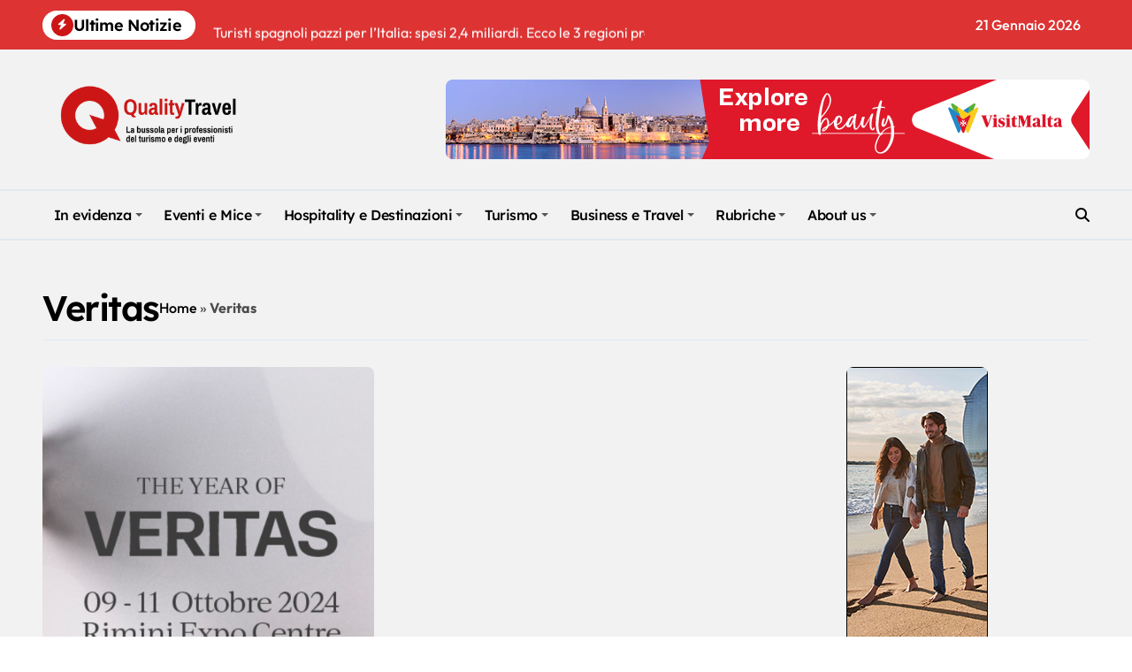

--- FILE ---
content_type: text/html; charset=UTF-8
request_url: https://www.qualitytravel.it/tag/veritas
body_size: 106868
content:
<!DOCTYPE html>
<html lang="it-IT">
<head><script data-pagespeed-no-defer data-two-no-delay type="text/javascript" >var two_worker_data_critical_data = {"critical_data":{"critical_css":false,"critical_fonts":false}}</script><script data-pagespeed-no-defer data-two-no-delay type="text/javascript" >var two_worker_data_font = {"font":[]}</script><script data-pagespeed-no-defer data-two-no-delay type="text/javascript" >var two_worker_data_excluded_js = {"js":[]}</script><script data-pagespeed-no-defer data-two-no-delay type="text/javascript" >var two_worker_data_js = {"js":[]}</script><script data-pagespeed-no-defer data-two-no-delay type="text/javascript" >var two_worker_data_css = {"css":[{"url":"https:\/\/www.qualitytravel.it\/wp-content\/cache\/tw_optimize\/css\/two_term_10390_aggregated_5031697833a1b266bf9fe4d7a52cf38e_delay.min.css?date=1769024456","media":"all","uid":""}]}</script><noscript><link rel="stylesheet" crossorigin="anonymous" class="two_uncritical_css_noscript" media="all" href="https://www.qualitytravel.it/wp-content/cache/tw_optimize/css/two_term_10390_aggregated_5031697833a1b266bf9fe4d7a52cf38e_delay.min.css?date=1769024456"></noscript><link type="text/css" media="all" href="https://www.qualitytravel.it/wp-content/cache/tw_optimize/css/two_term_10390_aggregated.min.css?date=1769024456" rel="stylesheet"  />
    <meta charset="UTF-8">
    <meta name="viewport" content="width=device-width, initial-scale=1">
    <link rel="profile" href="http://gmpg.org/xfn/11">
    <script data-pagespeed-no-defer data-two-no-delay type="text/javascript">window.addEventListener("load",function(){window.two_page_loaded=true;});function logLoaded(){console.log("window is loaded");}
(function listen(){if(window.two_page_loaded){logLoaded();}else{console.log("window is notLoaded");window.setTimeout(listen,50);}})();function applyElementorControllers(){if(!window.elementorFrontend)return;window.elementorFrontend.init()}
function applyViewCss(cssUrl){if(!cssUrl)return;const cssNode=document.createElement('link');cssNode.setAttribute("href",cssUrl);cssNode.setAttribute("rel","stylesheet");cssNode.setAttribute("type","text/css");document.head.appendChild(cssNode);}
var two_scripts_load=true;var two_load_delayed_javascript=function(event){if(two_scripts_load){two_scripts_load=false;two_connect_script(0);if(typeof two_delay_custom_js_new=="object"){document.dispatchEvent(two_delay_custom_js_new)}
window.two_delayed_loading_events.forEach(function(event){console.log("removed event listener");document.removeEventListener(event,two_load_delayed_javascript,false)});}};function two_loading_events(event){setTimeout(function(event){return function(){var t=function(eventType,elementClientX,elementClientY){var _event=new Event(eventType,{bubbles:true,cancelable:true});if(eventType==="click"){_event.clientX=elementClientX;_event.clientY=elementClientY}else{_event.touches=[{clientX:elementClientX,clientY:elementClientY}]}
return _event};var element;if(event&&event.type==="touchend"){var touch=event.changedTouches[0];element=document.elementFromPoint(touch.clientX,touch.clientY);element.dispatchEvent(t('touchstart',touch.clientX,touch.clientY));element.dispatchEvent(t('touchend',touch.clientX,touch.clientY));element.dispatchEvent(t('click',touch.clientX,touch.clientY));}else if(event&&event.type==="click"){element=document.elementFromPoint(event.clientX,event.clientY);element.dispatchEvent(t(event.type,event.clientX,event.clientY));}}}(event),150);}</script><script data-pagespeed-no-defer data-two-no-delay type="text/javascript">window.two_delayed_loading_attribute = "data-twodelayedjs";
            window.two_delayed_js_load_libs_first = "";
            window.two_delayed_loading_events = ["mousemove", "click", "keydown", "wheel", "touchmove", "touchend"];
            window.two_event_listeners = [];
            var two_load_delayed_javascript = function(event) {
                var delayedScripts = [].map.call(document.querySelectorAll("script[" + window.two_delayed_loading_attribute + "]"), function(elm){
                                return elm;
                              })

                if (window.two_delayed_js_load_libs_first === "on" ) {
                    delayedScripts = delayedScripts.sort(function (a, b) {
                                           isLiba = a.outerHTML.indexOf("data:");
                                           isLibb = b.outerHTML.indexOf("data:");

                                           return isLiba - isLibb;
                                        });
                }
                delayedScripts.forEach(function(elem) {
                    var src = elem.getAttribute(window.two_delayed_loading_attribute);
                    elem.setAttribute("src", src);
                    elem.removeAttribute(window.two_delayed_loading_attribute);
                    window.two_delayed_loading_events.forEach(function(event) {
                        document.removeEventListener(event, two_load_delayed_javascript, false)
                    });
                })
            };</script><script data-pagespeed-no-defer data-two-no-delay type="text/javascript">document.onreadystatechange=function(){if(document.readyState==="interactive"){if(window.two_delayed_loading_attribute!==undefined){window.two_delayed_loading_events.forEach(function(ev){window.two_event_listeners[ev]=document.addEventListener(ev,two_load_delayed_javascript,{passive:false})});}
if(window.two_delayed_loading_attribute_css!==undefined){window.two_delayed_loading_events_css.forEach(function(ev){window.two_event_listeners_css[ev]=document.addEventListener(ev,two_load_delayed_css,{passive:false})});}
if(window.two_load_delayed_iframe!==undefined){window.two_delayed_loading_iframe_events.forEach(function(ev){window.two_iframe_event_listeners[ev]=document.addEventListener(ev,two_load_delayed_iframe,{passive:false})});}}}</script><meta name='robots' content='index, follow, max-image-preview:large, max-snippet:-1, max-video-preview:-1' />
	
	

	<!-- This site is optimized with the Yoast SEO plugin v26.3 - https://yoast.com/wordpress/plugins/seo/ -->
	<title>Tutte le notizie su Veritas - Qualitytravel.it</title>
	<meta name="description" content="Veritas - Leggi le ultime notizie" />
	<link rel="canonical" href="https://www.qualitytravel.it/tag/veritas" />
	<meta property="og:locale" content="it_IT" />
	<meta property="og:type" content="article" />
	<meta property="og:title" content="Tutte le notizie su Veritas - Qualitytravel.it" />
	<meta property="og:description" content="Veritas - Leggi le ultime notizie" />
	<meta property="og:url" content="https://www.qualitytravel.it/tag/veritas" />
	<meta property="og:site_name" content="Qualitytravel.it" />
	<meta property="og:image" content="https://www.qualitytravel.it/wp-content/uploads/qtbiancotrasp.png" />
	<meta property="og:image:width" content="1638" />
	<meta property="og:image:height" content="800" />
	<meta property="og:image:type" content="image/png" />
	<meta name="twitter:card" content="summary_large_image" />
	<meta name="twitter:site" content="@qualitytravelit" />
	<!-- / Yoast SEO plugin. -->


<link rel="amphtml" href="https://www.qualitytravel.it/tag/veritas/amp" /><meta name="generator" content="AMP for WP 1.1.10"/><link rel='dns-prefetch' href='//track.eadv.it' />
<link rel='dns-prefetch' href='//www.googletagmanager.com' />
<link rel="alternate" type="application/rss+xml" title="Qualitytravel.it &raquo; Feed" href="https://www.qualitytravel.it/feed" />
<link rel="alternate" type="application/rss+xml" title="Qualitytravel.it &raquo; Veritas Feed del tag" href="https://www.qualitytravel.it/tag/veritas/feed" />


















<!--n2css--><!--n2js--><script type="text/javascript" src="https://www.qualitytravel.it/wp-includes/js/jquery/jquery.min.js?ver=3.7.1" id="jquery-core-js"></script>
<script type="text/javascript" src="https://www.qualitytravel.it/wp-includes/js/jquery/jquery-migrate.min.js?ver=3.4.1" id="jquery-migrate-js"></script>







<!-- Snippet del tag Google (gtag.js) aggiunto da Site Kit -->
<!-- Snippet Google Analytics aggiunto da Site Kit -->
<script type="text/javascript" data-twodelayedjs="https://www.googletagmanager.com/gtag/js?id=GT-PZSW7SL" id="google_gtagjs-js" async></script>
<script data-twodelayedjs="[data-uri]"></script>
<link rel="https://api.w.org/" href="https://www.qualitytravel.it/wp-json/" /><link rel="alternate" title="JSON" type="application/json" href="https://www.qualitytravel.it/wp-json/wp/v2/tags/10390" /><link href="https://track.eadv.it" rel="preconnect"><meta name="generator" content="Site Kit by Google 1.168.0" /><!-- HFCM by 99 Robots - Snippet # 5: ref + clarity -->
<meta http-equiv="refresh" content="240">
<meta name="google-site-verification" content="QITj4YAhZiQiHiMndrCllT5mqiHTiWC5ZxQK5rZV_XI" />
<!-- bfe80ca9a618cfb34620cef6708f85e6b4dad9c1 -->


<!-- /end HFCM by 99 Robots -->
        
    
<!-- Schema & Structured Data For WP v1.54 - -->
<script type="application/ld+json" class="saswp-schema-markup-output">
[{"@context":"https:\/\/schema.org\/","@graph":[{"@context":"https:\/\/schema.org\/","@type":"SiteNavigationElement","@id":"https:\/\/www.qualitytravel.it\/#in-evidenza","name":"In evidenza","url":"https:\/\/www.qualitytravel.it\/category\/news-del-giorno"},{"@context":"https:\/\/schema.org\/","@type":"SiteNavigationElement","@id":"https:\/\/www.qualitytravel.it\/#ultime-notizie","name":"Ultime notizie","url":"https:\/\/www.qualitytravel.it\/category\/latest-news"},{"@context":"https:\/\/schema.org\/","@type":"SiteNavigationElement","@id":"https:\/\/www.qualitytravel.it\/#attualita","name":"Attualit\u00e0","url":"https:\/\/www.qualitytravel.it\/category\/hotspot"},{"@context":"https:\/\/schema.org\/","@type":"SiteNavigationElement","@id":"https:\/\/www.qualitytravel.it\/#editoriali-e-opinioni","name":"Editoriali e Opinioni","url":"https:\/\/www.qualitytravel.it\/category\/hotspot\/editoriali"},{"@context":"https:\/\/schema.org\/","@type":"SiteNavigationElement","@id":"https:\/\/www.qualitytravel.it\/#protagonisti","name":"Protagonisti","url":"https:\/\/www.qualitytravel.it\/category\/leisure-business-travel\/protagonisti"},{"@context":"https:\/\/schema.org\/","@type":"SiteNavigationElement","@id":"https:\/\/www.qualitytravel.it\/#tutti-gli-articoli","name":"Tutti gli articoli","url":"https:\/\/www.qualitytravel.it\/tutti-gli-articoli"},{"@context":"https:\/\/schema.org\/","@type":"SiteNavigationElement","@id":"https:\/\/www.qualitytravel.it\/#eventi-e-mice","name":"Eventi e Mice","url":"https:\/\/www.qualitytravel.it\/category\/mice-business-travel"},{"@context":"https:\/\/schema.org\/","@type":"SiteNavigationElement","@id":"https:\/\/www.qualitytravel.it\/#grandi-eventi-e-fiere","name":"Grandi eventi e Fiere","url":"https:\/\/www.qualitytravel.it\/category\/mice-business-travel\/grandi-eventi-fiere"},{"@context":"https:\/\/schema.org\/","@type":"SiteNavigationElement","@id":"https:\/\/www.qualitytravel.it\/#eventi-turismo","name":"Eventi turismo","url":"https:\/\/www.qualitytravel.it\/category\/mice-business-travel\/eventi-turismo"},{"@context":"https:\/\/schema.org\/","@type":"SiteNavigationElement","@id":"https:\/\/www.qualitytravel.it\/#meeting-e-congressi","name":"Meeting e Congressi","url":"https:\/\/www.qualitytravel.it\/category\/mice-business-travel\/meeting-congressi"},{"@context":"https:\/\/schema.org\/","@type":"SiteNavigationElement","@id":"https:\/\/www.qualitytravel.it\/#incentive-e-convention","name":"Incentive e Convention","url":"https:\/\/www.qualitytravel.it\/category\/mice-business-travel\/incentive-teambuilding"},{"@context":"https:\/\/schema.org\/","@type":"SiteNavigationElement","@id":"https:\/\/www.qualitytravel.it\/#formazione-e-fam-trip","name":"Formazione e Fam trip","url":"https:\/\/www.qualitytravel.it\/category\/mice-business-travel\/formazione-webinar"},{"@context":"https:\/\/schema.org\/","@type":"SiteNavigationElement","@id":"https:\/\/www.qualitytravel.it\/#matrimoni-e-cerimonie","name":"Matrimoni e Cerimonie","url":"https:\/\/www.qualitytravel.it\/category\/mice-business-travel\/matrimoni-e-cerimonie"},{"@context":"https:\/\/schema.org\/","@type":"SiteNavigationElement","@id":"https:\/\/www.qualitytravel.it\/#hospitality-e-destinazioni","name":"Hospitality e Destinazioni","url":"https:\/\/www.qualitytravel.it\/category\/hospitality"},{"@context":"https:\/\/schema.org\/","@type":"SiteNavigationElement","@id":"https:\/\/www.qualitytravel.it\/#hotel-ed-extralberghiero","name":"Hotel ed extralberghiero","url":"https:\/\/www.qualitytravel.it\/category\/hospitality\/hotel-extra"},{"@context":"https:\/\/schema.org\/","@type":"SiteNavigationElement","@id":"https:\/\/www.qualitytravel.it\/#location-per-eventi","name":"Location per eventi","url":"https:\/\/www.qualitytravel.it\/category\/hospitality\/location-eventi"},{"@context":"https:\/\/schema.org\/","@type":"SiteNavigationElement","@id":"https:\/\/www.qualitytravel.it\/#destinazione-italia","name":"Destinazione Italia","url":"https:\/\/www.qualitytravel.it\/category\/hospitality\/destinazioneitalia"},{"@context":"https:\/\/schema.org\/","@type":"SiteNavigationElement","@id":"https:\/\/www.qualitytravel.it\/#destinazioni-estere","name":"Destinazioni estere","url":"https:\/\/www.qualitytravel.it\/category\/hospitality\/reportage-destinazioni"},{"@context":"https:\/\/schema.org\/","@type":"SiteNavigationElement","@id":"https:\/\/www.qualitytravel.it\/#crociere-e-parchi","name":"Crociere e Parchi","url":"https:\/\/www.qualitytravel.it\/category\/hospitality\/crociere-parchi"},{"@context":"https:\/\/schema.org\/","@type":"SiteNavigationElement","@id":"https:\/\/www.qualitytravel.it\/#ristorazione-e-catering","name":"Ristorazione e Catering","url":"https:\/\/www.qualitytravel.it\/category\/hospitality\/ristorazione-catering"},{"@context":"https:\/\/schema.org\/","@type":"SiteNavigationElement","@id":"https:\/\/www.qualitytravel.it\/#turismo","name":"Turismo","url":"https:\/\/www.qualitytravel.it\/category\/leisure-business-travel"},{"@context":"https:\/\/schema.org\/","@type":"SiteNavigationElement","@id":"https:\/\/www.qualitytravel.it\/#tour-operator-e-agenzie-viaggi","name":"Tour operator e Agenzie viaggi","url":"https:\/\/www.qualitytravel.it\/category\/leisure-business-travel\/to-agenzie-viaggi"},{"@context":"https:\/\/schema.org\/","@type":"SiteNavigationElement","@id":"https:\/\/www.qualitytravel.it\/#trasporti","name":"Trasporti","url":"https:\/\/www.qualitytravel.it\/category\/leisure-business-travel\/aerei-treni-traghetti"},{"@context":"https:\/\/schema.org\/","@type":"SiteNavigationElement","@id":"https:\/\/www.qualitytravel.it\/#luxury-e-lifestyle","name":"Luxury e Lifestyle","url":"https:\/\/www.qualitytravel.it\/category\/leisure-business-travel\/lusso-stilidivita"},{"@context":"https:\/\/schema.org\/","@type":"SiteNavigationElement","@id":"https:\/\/www.qualitytravel.it\/#digital-ai-e-tecnologia","name":"Digital, AI e Tecnologia","url":"https:\/\/www.qualitytravel.it\/category\/leisure-business-travel\/digital-travel-tecnologia"},{"@context":"https:\/\/schema.org\/","@type":"SiteNavigationElement","@id":"https:\/\/www.qualitytravel.it\/#finanza-assicurazioni-e-pagamenti","name":"Finanza, Assicurazioni e Pagamenti","url":"https:\/\/www.qualitytravel.it\/category\/leisure-business-travel\/finanza-assicurazioni-pagamenti"},{"@context":"https:\/\/schema.org\/","@type":"SiteNavigationElement","@id":"https:\/\/www.qualitytravel.it\/#associazioni-e-istituzioni","name":"Associazioni e Istituzioni","url":"https:\/\/www.qualitytravel.it\/category\/leisure-business-travel\/associazioni-istituzioni"},{"@context":"https:\/\/schema.org\/","@type":"SiteNavigationElement","@id":"https:\/\/www.qualitytravel.it\/#business-e-travel","name":"Business e Travel","url":"https:\/\/www.qualitytravel.it\/category\/corporate-news"},{"@context":"https:\/\/schema.org\/","@type":"SiteNavigationElement","@id":"https:\/\/www.qualitytravel.it\/#studi-e-mercato","name":"Studi e Mercato","url":"https:\/\/www.qualitytravel.it\/category\/corporate-news\/studi-mercato"},{"@context":"https:\/\/schema.org\/","@type":"SiteNavigationElement","@id":"https:\/\/www.qualitytravel.it\/#aziende-e-marketing","name":"Aziende e Marketing","url":"https:\/\/www.qualitytravel.it\/category\/corporate-news\/marketing"},{"@context":"https:\/\/schema.org\/","@type":"SiteNavigationElement","@id":"https:\/\/www.qualitytravel.it\/#bandi-e-gare","name":"Bandi e Gare","url":"https:\/\/www.qualitytravel.it\/category\/corporate-news\/bandi-gare"},{"@context":"https:\/\/schema.org\/","@type":"SiteNavigationElement","@id":"https:\/\/www.qualitytravel.it\/#lavoro-e-nomine","name":"Lavoro e Nomine","url":"https:\/\/www.qualitytravel.it\/category\/corporate-news\/lavoro-nomine"},{"@context":"https:\/\/schema.org\/","@type":"SiteNavigationElement","@id":"https:\/\/www.qualitytravel.it\/#mobilita-e-flotte-aziendali","name":"Mobilit\u00e0 e Flotte aziendali","url":"https:\/\/www.qualitytravel.it\/category\/corporate-news\/mobilita-fleet"},{"@context":"https:\/\/schema.org\/","@type":"SiteNavigationElement","@id":"https:\/\/www.qualitytravel.it\/#agenzie-di-eventi-e-comunicazione","name":"Agenzie di eventi e comunicazione","url":"https:\/\/www.qualitytravel.it\/category\/corporate-news\/agenzie-eventi"},{"@context":"https:\/\/schema.org\/","@type":"SiteNavigationElement","@id":"https:\/\/www.qualitytravel.it\/#women-who-won","name":"Women Who Won","url":"https:\/\/www.qualitytravel.it\/category\/hotspot\/donne-del-turismo"},{"@context":"https:\/\/schema.org\/","@type":"SiteNavigationElement","@id":"https:\/\/www.qualitytravel.it\/#capi-firmati","name":"Capi Firmati","url":"https:\/\/www.qualitytravel.it\/category\/hotspot\/capi-firmati"},{"@context":"https:\/\/schema.org\/","@type":"SiteNavigationElement","@id":"https:\/\/www.qualitytravel.it\/#partner-news","name":"Partner News","url":"https:\/\/www.qualitytravel.it\/category\/hotspot\/partner-news"},{"@context":"https:\/\/schema.org\/","@type":"SiteNavigationElement","@id":"https:\/\/www.qualitytravel.it\/#offerte-di-lavoro","name":"Offerte di lavoro","url":"https:\/\/www.qualitytravel.it\/offerte-di-lavoro-nel-turismo"},{"@context":"https:\/\/schema.org\/","@type":"SiteNavigationElement","@id":"https:\/\/www.qualitytravel.it\/#about-us","name":"About us","url":"https:\/\/www.qualitytravel.it\/about-us"},{"@context":"https:\/\/schema.org\/","@type":"SiteNavigationElement","@id":"https:\/\/www.qualitytravel.it\/#chi-siamo","name":"Chi siamo","url":"https:\/\/www.qualitytravel.it\/chi-siamo"},{"@context":"https:\/\/schema.org\/","@type":"SiteNavigationElement","@id":"https:\/\/www.qualitytravel.it\/#pubblicita","name":"Pubblicit\u00e0","url":"https:\/\/www.qualitytravel.it\/pubblicita"},{"@context":"https:\/\/schema.org\/","@type":"SiteNavigationElement","@id":"https:\/\/www.qualitytravel.it\/#contatta-la-redazione","name":"Contatta la redazione","url":"https:\/\/www.qualitytravel.it\/redazione"},{"@context":"https:\/\/schema.org\/","@type":"SiteNavigationElement","@id":"https:\/\/www.qualitytravel.it\/#iscriviti-alla-newsletter","name":"Iscriviti alla newsletter","url":"https:\/\/www.qualitytravel.it\/iscriviti-alla-newsletter"}]},

{"@context":"https:\/\/schema.org\/","@type":"BreadcrumbList","@id":"https:\/\/www.qualitytravel.it\/tag\/veritas#breadcrumb","itemListElement":[{"@type":"ListItem","position":1,"item":{"@id":"https:\/\/www.qualitytravel.it","name":"Qualitytravel.it"}},{"@type":"ListItem","position":2,"item":{"@id":"https:\/\/www.qualitytravel.it\/tag\/veritas","name":"Veritas"}}]},

{"@context":"https:\/\/schema.org\/","@type":"NewsArticle","@id":"https:\/\/www.qualitytravel.it\/veritas-sara-il-tema-di-ttg-inout-2024\/145534#newsarticle","url":"https:\/\/www.qualitytravel.it\/veritas-sara-il-tema-di-ttg-inout-2024\/145534","headline":"Veritas sar\u00e0 il tema di TTG &#8211; INOUT 2024","mainEntityOfPage":"https:\/\/www.qualitytravel.it\/veritas-sara-il-tema-di-ttg-inout-2024\/145534","datePublished":"2024-06-13T07:45:53+02:00","dateModified":"2024-06-13T07:51:02+02:00","description":"Veritas sar\u00e0 il filo conduttore dell'appuntamento principale del turismo italiano che si terr\u00e0 presso il Quartiere Fieristico di Rimini dal 9 all'11 ottobre 2024.","articleSection":"Ultime notizie","articleBody":"L'edizione 2024 di TTG - INOUT, il pi\u00f9 importante marketplace italiano del turismo e dell'ospitalit\u00e0 organizzato da ITALIAN EXHIBITION GROUP, ha scelto come tema portante Veritas. Questo tema sar\u00e0 il filo conduttore dell'appuntamento annuale che si terr\u00e0 presso il Quartiere Fieristico di Rimini dal 9 all'11 ottobre 2024.    In un'epoca in cui lo storytelling artificiale, le recensioni non sempre autentiche e le false informazioni proliferano sul web, il tema \"Veritas\" richiama l'indispensabile lavoro di ricerca delle \"verit\u00e0 di fatto\". Le aziende del settore turismo e hospitality devono affrontare una sfida crescente: come fornire informazioni autentiche, analisi di mercato scientificamente comprovabili e racconti verificabili ai loro clienti. L'obiettivo \u00e8 di superare i \"luoghi comuni\" per riconoscere che il viaggiatore non pi\u00f9 come semplice consumatore, ma come un individuo pensante e autodeterminato.    Questa nuova consapevolezza richiede che le imprese del settore costruiscano prodotti e narrazioni basate su informazioni e dati certi. Competenze trasversali, elasticit\u00e0 di pensiero e il coinvolgimento di giovani risorse sono essenziali per favorire il ricambio generazionale e avviare una nuova rinascita del comparto.    In linea con le proposte degli anni precedenti, TTG - INOUT 2024 presenta un tema portante ispirato al quadro di mercato attuale. L'obiettivo non \u00e8 indicare una tendenza, ma condensare in un concetto le peculiarit\u00e0 e le urgenze del settore nelle sue molteplici sfaccettature. Attraverso il tema \"Veritas\", le nuove proposte di turismo trasformativo continuano a rispondere al desiderio di accrescimento personale del viaggiatore, fornendo una bussola per orientare le strategie di prodotto, la comunicazione con i buyer italiani ed esteri, e i temi degli speech e delle conferenze, trasformando le nove Arene TTG - INOUT 2024 in un vivace laboratorio di idee.    Questa \"Veritas\" guida la fusione tra digitale e fisico per creare un turismo capace di rispondere alle esigenze di viaggiatori che cercano un prodotto fortemente adattivo. L'intelligenza generativa, i sistemi di monitoraggio e di rilevazione dei flussi necessitano di un pensiero umano profondo, in grado di tradurre numeri e statistiche in progetti orientati a un'evoluzione armonica e sostenibile delle reti di trasporto, accoglienza e assistenza al viaggiatore.L'interconnessione tecnologica e la capacit\u00e0 di lettura e decodificazione dei dati complessi sono alla base di una progettualit\u00e0 che costruisce una relazione sempre pi\u00f9 stretta tra la vita del prodotto e quella dei clienti. Le tecnologie digitali devono essere utilizzate non solo per migliorare l'efficienza operativa, ma anche per garantire trasparenza e autenticit\u00e0.    Le imprese del turismo e dell'hospitality sono consapevoli di essere parte di una rete di relazioni complessa. Operano all'interno di un sistema che si rapporta necessariamente all'etica, all'economia, ai nuovi equilibri geo-politici e sociali, e al cambiamento climatico, che ormai sposta significativi flussi di viaggiatori su mete alternative.Essendo Il comparto del turismo e dell'hospitality in una costante e progressiva fase trasformativa, il prodotto di viaggio si modifica in funzione delle nuove sfide imposte dalla contemporaneit\u00e0.Il tema \"Veritas\" incarna questa trasformazione, spingendo le imprese a offrire esperienze autentiche e verificabili, in linea con le attese di un viaggiatore moderno e consapevole.    Anche gli spazi architettonici dedicati al turismo e all'hospitality giocano un ruolo fondamentale nel racconto di questa \"Veritas\". Le strutture ricettive, gli spazi comuni e le aree di intrattenimento devono riflettere un impegno verso l'autenticit\u00e0 e la trasparenza e questo si traduce in un design che valorizzi la cultura locale, utilizzi materiali sostenibili e promuova la conservazione del patrimonio architettonico e ambientale.    Imprenditori e progettisti dispongono ormai in gran quantit\u00e0 di banche dati e di sistemi di rilevazione in grado di fornire informazioni fattuali anche sull'adattabilit\u00e0 di architetture e materiali ai diversi contesti culturali, sociali e climatici al fine di orientare correttamente scelte imprenditoriali, strategie di sviluppo, investimenti.    TTG - INOUT 2024, con la nuova \"Veritas\", si pone l'obiettivo di guidare il settore verso una nuova era, dove la verit\u00e0, l'etica e la sostenibilit\u00e0 siano i pilastri su cui costruire il futuro del turismo e dell'ospitalit\u00e0.","keywords":["IEG"," TTG - INOUT"," Veritas"," "],"name":"Veritas sar\u00e0 il tema di TTG &#8211; INOUT 2024","thumbnailUrl":"https:\/\/www.qualitytravel.it\/wp-content\/uploads\/veritas-ttg2024-150x150.jpg","wordCount":"634","timeRequired":"PT2M49S","mainEntity":{"@type":"WebPage","@id":"https:\/\/www.qualitytravel.it\/veritas-sara-il-tema-di-ttg-inout-2024\/145534"},"author":{"@type":"Person","name":"Redazione Qualitytravel.it","description":"Qualitytravel.it \u00e8 il pi\u00f9 letto web magazine indipendente b2b della travel &amp; event industry. Fornisce news e analisi su turismo, business travel, marketing ed eventi: un punto di vista autorevole sui trend di settore e un utile strumento di lavoro per oltre 100mila lettori mensili.\r\nScopri di pi\u00f9 nel nostro Mediakit\r\n\r\nIl nostro impegno \u00e8 quello di fornire un\u2019informazione puntuale su novit\u00e0 del comparto, raccontare case study e consigli utili per l\u2019attivit\u00e0 quotidiana, offrire uno spaccato del mondo del lavoro e notizie di attualit\u00e0 su business, marketing, bandi e gare di settore. Consideriamo quello del turismo e degli eventi un unico grande settore da approcciare con una visione globale e non di parte, mostrando il fenomeno nel suo complesso, senza le distorsioni che avvengono quando si vuole parlare di una sola parte della filiera. \r\nPer restare sempre aggiornato iscriviti alla Newsletter","url":"https:\/\/www.qualitytravel.it\/author\/redazionequality","sameAs":["https:\/\/www.qualitytravel.it","https:\/\/www.facebook.com\/qualitytravel.it","https:\/\/www.instagram.com\/qualitytravel.it\/","https:\/\/www.linkedin.com\/company\/9449055\/","https:\/\/www.youtube.com\/@QualityTravelTV"]},"editor":{"@type":"Person","name":"Redazione Qualitytravel.it","description":"Qualitytravel.it \u00e8 il pi\u00f9 letto web magazine indipendente b2b della travel &amp; event industry. Fornisce news e analisi su turismo, business travel, marketing ed eventi: un punto di vista autorevole sui trend di settore e un utile strumento di lavoro per oltre 100mila lettori mensili.\r\nScopri di pi\u00f9 nel nostro Mediakit\r\n\r\nIl nostro impegno \u00e8 quello di fornire un\u2019informazione puntuale su novit\u00e0 del comparto, raccontare case study e consigli utili per l\u2019attivit\u00e0 quotidiana, offrire uno spaccato del mondo del lavoro e notizie di attualit\u00e0 su business, marketing, bandi e gare di settore. Consideriamo quello del turismo e degli eventi un unico grande settore da approcciare con una visione globale e non di parte, mostrando il fenomeno nel suo complesso, senza le distorsioni che avvengono quando si vuole parlare di una sola parte della filiera. \r\nPer restare sempre aggiornato iscriviti alla Newsletter","url":"https:\/\/www.qualitytravel.it\/author\/redazionequality","sameAs":["https:\/\/www.qualitytravel.it","https:\/\/www.facebook.com\/qualitytravel.it","https:\/\/www.instagram.com\/qualitytravel.it\/","https:\/\/www.linkedin.com\/company\/9449055\/","https:\/\/www.youtube.com\/@QualityTravelTV"]},"publisher":{"@type":"Organization","name":"Qualitytravel.it","url":"https:\/\/www.qualitytravel.it","logo":{"@type":"ImageObject","url":"https:\/\/www.qualitytravel.it\/wp-content\/uploads\/qtlogo400.png","width":400,"height":200}},"image":[{"@type":"ImageObject","@id":"https:\/\/www.qualitytravel.it\/veritas-sara-il-tema-di-ttg-inout-2024\/145534#primaryimage","url":"https:\/\/www.qualitytravel.it\/wp-content\/uploads\/veritas-ttg2024-1200x900.jpg","width":"1200","height":"900"},{"@type":"ImageObject","url":"https:\/\/www.qualitytravel.it\/wp-content\/uploads\/veritas-ttg2024-1200x720.jpg","width":"1200","height":"720"},{"@type":"ImageObject","url":"https:\/\/www.qualitytravel.it\/wp-content\/uploads\/veritas-ttg2024-1200x675.jpg","width":"1200","height":"675"},{"@type":"ImageObject","url":"https:\/\/www.qualitytravel.it\/wp-content\/uploads\/veritas-ttg2024-586x586.jpg","width":"586","height":"586"}]}]
</script>

        
        <link rel="icon" href="https://www.qualitytravel.it/wp-content/uploads/cropped-qualitytravellogonotizieturismoeventi-32x32.png" sizes="32x32" />
<link rel="icon" href="https://www.qualitytravel.it/wp-content/uploads/cropped-qualitytravellogonotizieturismoeventi-192x192.png" sizes="192x192" />
<link rel="apple-touch-icon" href="https://www.qualitytravel.it/wp-content/uploads/cropped-qualitytravellogonotizieturismoeventi-180x180.png" />
<meta name="msapplication-TileImage" content="https://www.qualitytravel.it/wp-content/uploads/cropped-qualitytravellogonotizieturismoeventi-270x270.png" />
</head>

<body class="archive tag tag-veritas tag-10390 wp-custom-logo wp-embed-responsive wide hfeed  ta-hide-date-author-in-list defaultcolor" >
        <script data-pagespeed-no-defer data-two-no-delay type="text/javascript">

        </script>
         <script data-pagespeed-no-defer data-two-no-delay id="two_worker" type="javascript/worker">
                let two_font_actions = "not_load";
            let two_css_length=0;let two_connected_css_length=0;let two_uncritical_fonts=null;let two_uncritical_fonts_status=false;if(two_font_actions=="not_load"||two_font_actions=="exclude_uncritical_fonts"){two_uncritical_fonts_status=true;}
self.addEventListener("message",function(e){two_css_length=e.data.css.length;if(!e.data.critical_data.critical_css||!e.data.critical_data.critical_fonts){two_uncritical_fonts_status=false;}
if(e.data.font.length>0){two_fetch_inbg(e.data.font,"font");}
if(e.data.js.length>0){two_fetch_inbg(e.data.js,"js");}
if(e.data.excluded_js.length>0){two_fetch_inbg(e.data.excluded_js,"js",true);}
if(e.data.css.length>0){two_fetch_inbg(e.data.css,"css");}},false);function two_fetch_inbg(data,type,excluded_js=false){for(let i in data){if(typeof data[i].url!="undefined"){var modifiedScript=null;if(type==="js"&&typeof data[i].exclude_blob!="undefined"&&data[i].exclude_blob){modifiedScript={id:i,status:'ok',type:type,url:data[i].url,uid:data[i].uid};two_send_worker_data(modifiedScript);continue;}
fetch(data[i].url,{mode:'no-cors',redirect:'follow'}).then((r)=>{if(!r.ok||r.status!==200){throw Error(r.statusText);}
if(two_uncritical_fonts_status&&type=="css"){return(r.text());}else{return(r.blob());}}).then((content_)=>{let sheetURL="";if(two_uncritical_fonts_status&&type=="css"){sheetURL=two_create_blob(content_);}else{sheetURL=URL.createObjectURL(content_);}
modifiedScript=null;if(type=="css"){modifiedScript={id:i,type:type,status:'ok',media:data[i].media,url:sheetURL,uid:data[i].uid,original_url:data[i].url,two_uncritical_fonts:two_uncritical_fonts,};}else if(type=="js"){modifiedScript={id:i,status:'ok',type:type,url:sheetURL,uid:data[i].uid};}else if(type=="font"){modifiedScript={status:'ok',type:type,main_url:data[i].url,url:sheetURL,font_face:data[i].font_face};}
if(excluded_js){modifiedScript.excluded_from_delay=true;}
two_send_worker_data(modifiedScript);}).catch(function(error){console.log("error in fetching: "+error.toString()+", bypassing "+data[i].url);fetch(data[i].url,{redirect:'follow'}).then((r)=>{if(!r.ok||r.status!==200){throw Error(r.statusText);}
if(two_uncritical_fonts_status&&type=="css"){return(r.text());}else{return(r.blob());}}).then((content_)=>{let sheetURL="";if(two_uncritical_fonts_status&&type=="css"){sheetURL=two_create_blob(content_);}else{sheetURL=URL.createObjectURL(content_);}
var modifiedScript=null;if(type=="css"){modifiedScript={id:i,type:type,status:'ok',media:data[i].media,url:sheetURL,uid:data[i].uid,original_url:data[i].url,two_uncritical_fonts:two_uncritical_fonts,};}else if(type=="js"){modifiedScript={id:i,status:'ok',type:type,url:sheetURL,uid:data[i].uid};}else if(type=="font"){modifiedScript={status:'ok',type:type,main_url:data[i].url,url:sheetURL,font_face:data[i].font_face};}
if(excluded_js){modifiedScript.excluded_from_delay=true;}
two_send_worker_data(modifiedScript);}).catch(function(error){console.log("error in fetching no-cors: "+error.toString()+", bypassing "+data[i].url);try{console.log("error in fetching: "+error.toString()+", sending XMLHttpRequest"+data[i].url);let r=new XMLHttpRequest;if(two_uncritical_fonts_status&&type=="css"){r.responseType="text";}else{r.responseType="blob";}
r.onload=function(content_){let sheetURL="";if(two_uncritical_fonts_status&&type=="css"){sheetURL=two_create_blob(content_.target.response);}else{sheetURL=URL.createObjectURL(content_.target.response);}
if(r.status!==200){two_XMLHttpRequest_error(excluded_js,data[i],type,i);return;}
console.log("error in fetching: "+error.toString()+", XMLHttpRequest success "+data[i].url);let modifiedScript=null;if(type=="css"){modifiedScript={id:i,type:type,status:'ok',media:data[i].media,url:sheetURL,uid:data[i].uid,two_uncritical_fonts:two_uncritical_fonts,};}else if(type=="js"){modifiedScript={id:i,type:type,status:'ok',url:sheetURL,uid:data[i].uid};}else if(type=="font"){modifiedScript={type:type,status:'ok',main_url:data[i].url,url:sheetURL,font_face:data[i].font_face};}
if(excluded_js){modifiedScript.excluded_from_delay=true;}
two_send_worker_data(modifiedScript);};r.onerror=function(){two_XMLHttpRequest_error(excluded_js,data[i],type,i)};r.open("GET",data[i].url,true);r.send();}catch(e){console.log("error in fetching: "+e.toString()+", running fallback for "+data[i].url);var modifiedScript=null;if(type=="css"||type=="js"){modifiedScript={id:i,type:type,status:'error',url:data[i].url,uid:data[i].uid};}else if(type=="font"){modifiedScript={type:type,status:'error',url:data[i].url,font_face:data[i].font_face};}
if(excluded_js){modifiedScript.excluded_from_delay=true;}
two_send_worker_data(modifiedScript);}});});}}}
function two_XMLHttpRequest_error(excluded_js,data_i,type,i){console.log("error in fetching: XMLHttpRequest failed "+data_i.url);var modifiedScript=null;if(type=="css"||type=="js"){modifiedScript={id:i,type:type,status:'error',url:data_i.url,uid:data_i.uid};}else if(type=="font"){modifiedScript={type:type,status:'error',url:data_i.url,font_face:data_i.font_face};}
if(excluded_js){modifiedScript.excluded_from_delay=true;}
two_send_worker_data(modifiedScript);}
function two_create_blob(str){two_uncritical_fonts="";const regex=/@font-face\s*\{(?:[^{}])*\}/sig;str=str.replace(regex,function(e){if(e.includes("data:application")){return e;}
two_uncritical_fonts+=e;return"";});let blob_data=new Blob([str],{type:"text/css"});let sheetURL=URL.createObjectURL(blob_data);return sheetURL;}
function two_send_worker_data(data){if(data.type=="css"){two_connected_css_length++;data.length=two_css_length;data.connected_length=two_connected_css_length;}
self.postMessage(data)}
        </script>
        <script data-pagespeed-no-defer data-two-no-delay type="text/javascript">
                        let two_font_actions = "not_load";
                     two_worker_styles_list=[];two_worker_styles_count=0;var two_script_list=typeof two_worker_data_js==="undefined"?[]:two_worker_data_js.js;var two_excluded_js_list=typeof two_worker_data_excluded_js==="undefined"?[]:two_worker_data_excluded_js.js;var excluded_count=two_excluded_js_list.filter((el)=>{return!!el['url']}).length;var two_css_list=typeof two_worker_data_css==="undefined"?[]:two_worker_data_css.css;var two_fonts_list=typeof two_worker_data_font==="undefined"?[]:two_worker_data_font.font;var two_critical_data=typeof two_worker_data_critical_data==="undefined"?[]:two_worker_data_critical_data.critical_data;var wcode=new Blob([document.querySelector("#two_worker").textContent],{type:"text/javascript"});var two_worker=new Worker(window.URL.createObjectURL(wcode));var two_worker_data={"js":two_script_list,"excluded_js":two_excluded_js_list,"css":two_css_list,"font":two_fonts_list,critical_data:two_critical_data}
two_worker.postMessage(two_worker_data);two_worker.addEventListener("message",function(e){var data=e.data;if(data.type==="css"&&data.status==="ok"){if(data.two_uncritical_fonts&&two_font_actions=="exclude_uncritical_fonts"){let two_uncritical_fonts=data.two_uncritical_fonts;const two_font_tag=document.createElement("style");two_font_tag.innerHTML=two_uncritical_fonts;two_font_tag.className="two_uncritical_fonts";document.body.appendChild(two_font_tag);}
if(window.two_page_loaded){two_connect_style(data);}else{two_worker_styles_list.push(data);}}else if(data.type==="js"){if(data.status==="ok"){if(data.excluded_from_delay){two_excluded_js_list[data.id].old_url=two_excluded_js_list[data.id].url;two_excluded_js_list[data.id].url=data.url;two_excluded_js_list[data.id].success=true;excluded_count--;if(excluded_count===0){two_connect_script(0,two_excluded_js_list)}}else{two_script_list[data.id].old_url=two_script_list[data.id].url;two_script_list[data.id].url=data.url;two_script_list[data.id].success=true;}}}else if(data.type==="css"&&data.status==="error"){console.log("error in fetching, connecting style now")
two_connect_failed_style(data);}else if(data.type==="font"){two_connect_font(data);}});function UpdateQueryString(key,value,url){if(!url)url=window.location.href;var re=new RegExp("([?&])"+key+"=.*?(&|#|$)(.*)","gi"),hash;if(re.test(url)){if(typeof value!=="undefined"&&value!==null){return url.replace(re,"$1"+key+"="+value+"$2$3");}
else{hash=url.split("#");url=hash[0].replace(re,"$1$3").replace(/(&|\?)$/,"");if(typeof hash[1]!=="undefined"&&hash[1]!==null){url+="#"+hash[1];}
return url;}}
else{if(typeof value!=="undefined"&&value!==null){var separator=url.indexOf("?")!==-1?"&":"?";hash=url.split("#");url=hash[0]+separator+key+"="+value;if(typeof hash[1]!=="undefined"&&hash[1]!==null){url+="#"+hash[1];}
return url;}
else{return url;}}}
function two_connect_failed_style(data){var link=document.createElement("link");link.className="fallback_two_worker";link.rel="stylesheet";link.type="text/css";link.href=data.url;link.media="none";link.onload=function(){if(this.media==="none"){if(data.media){this.media=data.media;}else{this.media="all";}console.log(data.media);}if(data.connected_length==data.length&&typeof two_replace_backgrounds!="undefined"){two_replace_backgrounds();};two_styles_loaded()};document.getElementsByTagName("head")[0].appendChild(link);if(data.connected_length==data.length&&typeof two_replace_backgrounds!="undefined"){two_replace_backgrounds();}}
function two_connect_style(data,fixed_google_font=false){if(fixed_google_font===false&&typeof two_merge_google_fonts!=="undefined"&&data['original_url']&&data['original_url'].startsWith('https://fonts.googleapis.com/css')&&data['response']){data['response'].text().then(function(content){content=two_merge_google_fonts(content)
let blob=new Blob([content],{type:data['response'].type});data['url']=URL.createObjectURL(blob);two_connect_style(data,true);});return;}
var link=document.createElement("link");link.className="loaded_two_worker";link.rel="stylesheet";link.type="text/css";link.href=data.url;link.media=data.media;link.onload=function(){if(data.connected_length==data.length&&typeof two_replace_backgrounds!="undefined"){two_replace_backgrounds();};two_styles_loaded()};link.onerror=function(){two_styles_loaded()};document.getElementsByTagName("head")[0].appendChild(link);}
var two_event;function two_connect_script(i,scripts_list=null){if(i===0&&event){two_event=event;event.preventDefault();}
if(scripts_list===null){scripts_list=two_script_list;}
if(typeof scripts_list[i]!=="undefined"){let data_uid="[data-two_delay_id=\""+scripts_list[i].uid+"\"]";let current_script=document.querySelector(data_uid);let script=document.createElement("script");script.type="text/javascript";script.async=false;if(scripts_list[i].inline){var js_code=decodeURIComponent(atob(scripts_list[i].code));var blob=new Blob([js_code],{type:"text/javascript"});scripts_list[i].url=URL.createObjectURL(blob);}
if(current_script!=null&&typeof scripts_list[i].url!="undefined"){script.dataset.src=scripts_list[i].url;current_script.parentNode.insertBefore(script,current_script);current_script.getAttributeNames().map(function(name){let value=current_script.getAttribute(name);try{script.setAttribute(name,value);}catch(error){console.log(error);}});current_script.remove();script.classList.add("loaded_two_worker_js");if(typeof scripts_list[i].exclude_blob!="undefined"&&scripts_list[i].exclude_blob){script.dataset.blob_exclude="1";}}
i++;two_connect_script(i,scripts_list);}else{let elementor_frontend_js=null;document.querySelectorAll(".loaded_two_worker_js").forEach((elem)=>{let id=elem.getAttribute("id");if(id!='elementor-frontend-js'){two_load_delayed_js(elem);}else{elementor_frontend_js=elem;}});if(elementor_frontend_js!==null){two_load_delayed_js(elementor_frontend_js);}}}
function two_load_delayed_js(elem){let data_src=elem.dataset.src;if(elem.dataset.blob_exclude==="1"){delete elem.dataset.blob_exclude;delete elem.dataset.src;delete elem.dataset.two_delay_id;delete elem.dataset.two_delay_src;}
if(data_src){elem.setAttribute("src",data_src);}}
function two_connect_font(data){let font_face=data.font_face;if(font_face.indexOf("font-display")>=0){const regex=/font-display:[ ]*[a-z]*[A-Z]*;/g;while((m=regex.exec(font_face))!==null){if(m.index===regex.lastIndex){regex.lastIndex++;}
m.forEach((match,groupIndex)=>{console.log(match);font_face.replace(match,"font-display: swap;");});}}else{font_face=font_face.replace("}",";font-display: swap;}");}
if(typeof data.main_url!="undefined"){font_face=font_face.replace(data.main_url,data.url);}
var newStyle=document.createElement("style");newStyle.className="two_critical_font";newStyle.appendChild(document.createTextNode(font_face));document.head.appendChild(newStyle);}
let connect_stile_timeout=setInterval(function(){console.log(window.two_page_loaded);if(window.two_page_loaded){clearInterval(connect_stile_timeout);two_worker_styles_list.forEach(function(item,index){two_connect_style(item);});two_worker_styles_list=[];}},500);function two_styles_loaded(){if(two_css_list.length-++two_worker_styles_count==0){var critical_css=document.getElementById("two_critical_css");if(critical_css){critical_css.remove();}
onStylesLoadEvent=new Event("two_css_loaded");window.dispatchEvent(onStylesLoadEvent);}}
        </script>
    

<div id="page" class="site">
    <a class="skip-link screen-reader-text" href="#content">
        Salta al contenuto    </a>

    <!--wrapper-->
    <div class="wrapper" id="custom-background-css">
    <!--==================== Header ====================-->
    <!--header-->
<header class="bs-default">
  <div class="clearfix"></div>
  <div class="bs-head-detail d-none d-lg-flex">
        <!--top-bar-->
    <div class="container">
      <div class="row align-items-center">
         

          <!-- col-md-7 -->
          <div class="col-md-7 col-xs-12">
            
  <!-- bs-latest-news -->
  <div class="bs-latest-news">
      <div class="bn_title">
      <h5 class="title"><i class="fas fa-bolt"></i><span>Ultime Notizie</span></h5>
    </div>
  <!-- bs-latest-news_slider -->
    <div class="bs-latest-news-slider swipe bs swiper-container">
      <div class="swiper-wrapper">
                    <div class="swiper-slide">
              <a href="https://www.qualitytravel.it/lvg-group-punta-su-alessandro-catto-come-nuovo-cfo/181639">
                <span>LVG Group punta su Alessandro Cattò come nuovo CFO per la sfida delle 50 strutture</span>
              </a>
            </div> 
                        <div class="swiper-slide">
              <a href="https://www.qualitytravel.it/turisti-spagnoli-pazzi-per-litalia-spesi-24-miliardi-ecco-le-3-regioni-preferite/181627">
                <span>Turisti spagnoli pazzi per l’Italia: spesi 2,4 miliardi. Ecco le 3 regioni preferite</span>
              </a>
            </div> 
                        <div class="swiper-slide">
              <a href="https://www.qualitytravel.it/hospitality-red-roof-implementa-lai-concierge-di-sojern/181569">
                <span>Hospitality: Red Roof implementa l&#8217;AI concierge di Sojern</span>
              </a>
            </div> 
                        <div class="swiper-slide">
              <a href="https://www.qualitytravel.it/volotea-investe-su-venezia-per-il-2026-secondo-aereo-due-nuove-rotte-e-piu-capacita/181573">
                <span>Volotea investe su Venezia per il 2026 : secondo aereo, due nuove rotte e più capacità</span>
              </a>
            </div> 
                        <div class="swiper-slide">
              <a href="https://www.qualitytravel.it/uk-il-turismo-vale-147-miliardi-di-sterline/181565">
                <span>UK: il turismo vale 147 miliardi di sterline</span>
              </a>
            </div> 
                        <div class="swiper-slide">
              <a href="https://www.qualitytravel.it/il-camper-conquista-gli-italiani-nel-2025-crescono-le-immatricolazioni/181578">
                <span>Il camper conquista gli italiani: nel 2025 crescono le immatricolazioni</span>
              </a>
            </div> 
                        <div class="swiper-slide">
              <a href="https://www.qualitytravel.it/coppa-del-mondo-fifa-2034-stadi-futuristici-e-la-rivoluzione-del-calcio-in-arabia-saudita/181560">
                <span>Coppa del Mondo FIFA 2034: stadi futuristici e la rivoluzione del calcio in Arabia Saudita</span>
              </a>
            </div> 
                        <div class="swiper-slide">
              <a href="https://www.qualitytravel.it/ryanair-a-milano-7-nuove-rotte-per-lestate-2026/181583">
                <span>Ryanair, a Milano 7 nuove rotte per l&#8217;estate 2026</span>
              </a>
            </div> 
                        <div class="swiper-slide">
              <a href="https://www.qualitytravel.it/transport-for-london-sceglie-indra-group-come-partner-tecnologico/181589">
                <span>Transport for London sceglie Indra Group come partner tecnologico</span>
              </a>
            </div> 
                        <div class="swiper-slide">
              <a href="https://www.qualitytravel.it/gloria-guevara-torna-alla-guida-del-wttc-da-madrid/181603">
                <span>Gloria Guevara torna alla guida del WTTC (da Madrid)</span>
              </a>
            </div> 
                        <div class="swiper-slide">
              <a href="https://www.qualitytravel.it/addio-al-tfr-in-busta-paga-da-luglio-2026-cosa-prevede-la-riforma-del-silenzio-assenso-dopo-60-giorni-e-come-evitarla/181607">
                <span>Addio al TFR in busta paga da luglio 2026: cosa prevede la riforma del silenzio-assenso dopo 60 giorni e come evitarla</span>
              </a>
            </div> 
                        <div class="swiper-slide">
              <a href="https://www.qualitytravel.it/5-ragioni-per-cui-viaggiare-arricchisce-la-vita/181599">
                <span>5 ragioni per cui viaggiare arricchisce la vita</span>
              </a>
            </div> 
             
      </div>
    </div>
  <!-- // bs-latest-news_slider -->
  </div>
  <!-- bs-latest-news -->
            <!--/col-md-7-->
          </div>
          <!--col-md-5-->
          <div class="col-md-5 col-xs-12">
            <div class="tobbar-right d-flex align-center justify-end">
              
                    <div class="top-date ms-1">
                <span>21 Gennaio 2026</span>
            </div>
                  </div>
        </div>
        <!--/col-md-5-->
      </div>
    </div>
    <!--/top-bar-->
      </div>
   <!-- Main Menu Area-->
   <div class="bs-header-main">
      <div class="inner responsive">
        <div class="container">
          <div class="row align-center">
            <div class="col-md-4">
              <!-- logo-->
<div class="logo">
  <div class="site-logo">
    <a href="https://www.qualitytravel.it/" class="navbar-brand" rel="home"><noscript><img width="400" height="200" src="https://www.qualitytravel.it/wp-content/uploads/qtlogonerotrasp.png" class="custom-logo" alt="Qualitytravel.it" decoding="async" fetchpriority="high" srcset="https://www.qualitytravel.it/wp-content/uploads/qtlogonerotrasp.png 400w, https://www.qualitytravel.it/wp-content/uploads/qtlogonerotrasp-300x150.png 300w" sizes="(max-width: 400px) 100vw, 400px" /></noscript><img width="400" height="200" src='data:image/svg+xml,%3Csvg%20xmlns=%22http://www.w3.org/2000/svg%22%20viewBox=%220%200%20400%20200%22%3E%3C/svg%3E' data-src="https://www.qualitytravel.it/wp-content/uploads/qtlogonerotrasp.png" class=" lazy  custom-logo" alt="Qualitytravel.it" decoding="async" fetchpriority="high"  data-srcset="https://www.qualitytravel.it/wp-content/uploads/qtlogonerotrasp.png 400w, https://www.qualitytravel.it/wp-content/uploads/qtlogonerotrasp-300x150.png 300w"  data-sizes="(max-width: 400px) 100vw, 400px" /></a>  </div>
  <div class="site-branding-text d-none">
      <p class="site-title"> <a href="https://www.qualitytravel.it/" rel="home">Qualitytravel.it</a></p>
        <p class="site-description">La bussola per i professionisti del turismo e degli eventi</p>
  </div>
</div><!-- /logo-->
            </div>
            <div class="col-md-8">
              <!-- advertisement Area-->
                            <div class="advertising-banner"> 
                <a class="pull-right img-fluid" href="https://destinazione-malta.it/" target="_blank">
                    <noscript><img width="728" height="90" src="https://www.qualitytravel.it/wp-content/uploads/MTA-Italy_Banner-Creatives-728x90_2-2.jpg" class="attachment-full size-full" alt="" decoding="async" srcset="https://www.qualitytravel.it/wp-content/uploads/MTA-Italy_Banner-Creatives-728x90_2-2.jpg 728w, https://www.qualitytravel.it/wp-content/uploads/MTA-Italy_Banner-Creatives-728x90_2-2-300x37.jpg 300w, https://www.qualitytravel.it/wp-content/uploads/MTA-Italy_Banner-Creatives-728x90_2-2-720x90.jpg 720w, https://www.qualitytravel.it/wp-content/uploads/MTA-Italy_Banner-Creatives-728x90_2-2-600x74.jpg 600w" sizes="(max-width: 728px) 100vw, 728px" /></noscript><img width="728" height="90" src='data:image/svg+xml,%3Csvg%20xmlns=%22http://www.w3.org/2000/svg%22%20viewBox=%220%200%20728%2090%22%3E%3C/svg%3E' data-src="https://www.qualitytravel.it/wp-content/uploads/MTA-Italy_Banner-Creatives-728x90_2-2.jpg" class=" lazy  attachment-full size-full" alt="" decoding="async"  data-srcset="https://www.qualitytravel.it/wp-content/uploads/MTA-Italy_Banner-Creatives-728x90_2-2.jpg 728w, https://www.qualitytravel.it/wp-content/uploads/MTA-Italy_Banner-Creatives-728x90_2-2-300x37.jpg 300w, https://www.qualitytravel.it/wp-content/uploads/MTA-Italy_Banner-Creatives-728x90_2-2-720x90.jpg 720w, https://www.qualitytravel.it/wp-content/uploads/MTA-Italy_Banner-Creatives-728x90_2-2-600x74.jpg 600w"  data-sizes="(max-width: 728px) 100vw, 728px" />                </a>  
            </div>
                          <!-- advertisement--> 
            </div>
          </div>
        </div><!-- /container-->
      </div><!-- /inner-->
    </div>
  <!-- /Main Menu Area-->
    <!-- Header bottom -->
          <div class="bs-menu-full sticky-header">
        <div class="container">
          <div class="main-nav d-flex align-center"> 
             
    <div class="navbar-wp">
      <button class="menu-btn">
        <span class="icon-bar"></span>
        <span class="icon-bar"></span>
        <span class="icon-bar"></span>
      </button>
      <nav id="main-nav" class="nav-wp justify-start">
                <!-- Sample menu definition -->
        <ul id="menu-menu-principale" class="sm sm-clean"><li id="menu-item-87822" class="menu-item menu-item-type-taxonomy menu-item-object-category menu-item-has-children menu-item-87822 dropdown"><a class="nav-link" title="In evidenza" href="https://www.qualitytravel.it/category/news-del-giorno" data-toggle="dropdown" class="dropdown-toggle">In evidenza </a>
<ul role="menu" class=" dropdown-menu">
	<li id="menu-item-111264" class="menu-item menu-item-type-taxonomy menu-item-object-category menu-item-111264"><a class="dropdown-item" title="Ultime notizie" href="https://www.qualitytravel.it/category/latest-news">Ultime notizie</a></li>
	<li id="menu-item-96047" class="menu-item menu-item-type-taxonomy menu-item-object-category menu-item-96047"><a class="dropdown-item" title="Attualità" href="https://www.qualitytravel.it/category/hotspot">Attualità</a></li>
	<li id="menu-item-87823" class="menu-item menu-item-type-taxonomy menu-item-object-category menu-item-87823"><a class="dropdown-item" title="Editoriali e Opinioni" href="https://www.qualitytravel.it/category/hotspot/editoriali">Editoriali e Opinioni</a></li>
	<li id="menu-item-164237" class="menu-item menu-item-type-taxonomy menu-item-object-category menu-item-164237"><a class="dropdown-item" title="Protagonisti" href="https://www.qualitytravel.it/category/leisure-business-travel/protagonisti">Protagonisti</a></li>
	<li id="menu-item-159717" class="menu-item menu-item-type-custom menu-item-object-custom menu-item-159717"><a class="dropdown-item" title="Tutti gli articoli" href="https://www.qualitytravel.it/tutti-gli-articoli">Tutti gli articoli</a></li>
</ul>
</li>
<li id="menu-item-142339" class="menu-item menu-item-type-taxonomy menu-item-object-category menu-item-has-children menu-item-142339 dropdown"><a class="nav-link" title="Eventi e Mice" href="https://www.qualitytravel.it/category/mice-business-travel" data-toggle="dropdown" class="dropdown-toggle">Eventi e Mice </a>
<ul role="menu" class=" dropdown-menu">
	<li id="menu-item-87819" class="menu-item menu-item-type-taxonomy menu-item-object-category menu-item-87819"><a class="dropdown-item" title="Grandi eventi e Fiere" href="https://www.qualitytravel.it/category/mice-business-travel/grandi-eventi-fiere">Grandi eventi e Fiere</a></li>
	<li id="menu-item-87817" class="menu-item menu-item-type-taxonomy menu-item-object-category menu-item-87817"><a class="dropdown-item" title="Eventi turismo" href="https://www.qualitytravel.it/category/mice-business-travel/eventi-turismo">Eventi turismo</a></li>
	<li id="menu-item-96040" class="menu-item menu-item-type-taxonomy menu-item-object-category menu-item-96040"><a class="dropdown-item" title="Meeting e Congressi" href="https://www.qualitytravel.it/category/mice-business-travel/meeting-congressi">Meeting e Congressi</a></li>
	<li id="menu-item-87820" class="menu-item menu-item-type-taxonomy menu-item-object-category menu-item-87820"><a class="dropdown-item" title="Incentive e Convention" href="https://www.qualitytravel.it/category/mice-business-travel/incentive-teambuilding">Incentive e Convention</a></li>
	<li id="menu-item-87818" class="menu-item menu-item-type-taxonomy menu-item-object-category menu-item-87818"><a class="dropdown-item" title="Formazione e Fam trip" href="https://www.qualitytravel.it/category/mice-business-travel/formazione-webinar">Formazione e Fam trip</a></li>
	<li id="menu-item-87821" class="menu-item menu-item-type-taxonomy menu-item-object-category menu-item-87821"><a class="dropdown-item" title="Matrimoni e Cerimonie" href="https://www.qualitytravel.it/category/mice-business-travel/matrimoni-e-cerimonie">Matrimoni e Cerimonie</a></li>
</ul>
</li>
<li id="menu-item-142350" class="menu-item menu-item-type-taxonomy menu-item-object-category menu-item-has-children menu-item-142350 dropdown"><a class="nav-link" title="Hospitality e Destinazioni" href="https://www.qualitytravel.it/category/hospitality" data-toggle="dropdown" class="dropdown-toggle">Hospitality e Destinazioni </a>
<ul role="menu" class=" dropdown-menu">
	<li id="menu-item-87812" class="menu-item menu-item-type-taxonomy menu-item-object-category menu-item-87812"><a class="dropdown-item" title="Hotel ed extralberghiero" href="https://www.qualitytravel.it/category/hospitality/hotel-extra">Hotel ed extralberghiero</a></li>
	<li id="menu-item-87813" class="menu-item menu-item-type-taxonomy menu-item-object-category menu-item-87813"><a class="dropdown-item" title="Location per eventi" href="https://www.qualitytravel.it/category/hospitality/location-eventi">Location per eventi</a></li>
	<li id="menu-item-87810" class="menu-item menu-item-type-taxonomy menu-item-object-category menu-item-87810"><a class="dropdown-item" title="Destinazione Italia" href="https://www.qualitytravel.it/category/hospitality/destinazioneitalia">Destinazione Italia<span class="menu-link-description">Destinazione Italia – local tourism e destination marketing La categoria dedicata all’incoming si compone di tre anime: – quella dedicata agli operatori del settore che promuovono l’Italia attraverso prodotti leisure e mice – la rubrica “Territori e Italianità”, che racconta il marketing di destinazione dal punto di vista delle buone pratiche degli enti territoriali – la rubrica “Local Tourism” che mette in luce le esperienze dei territori attraverso il punto di vista di chi opera sul campo</span></a></li>
	<li id="menu-item-87811" class="menu-item menu-item-type-taxonomy menu-item-object-category menu-item-87811"><a class="dropdown-item" title="Destinazioni estere" href="https://www.qualitytravel.it/category/hospitality/reportage-destinazioni">Destinazioni estere</a></li>
	<li id="menu-item-87809" class="menu-item menu-item-type-taxonomy menu-item-object-category menu-item-87809"><a class="dropdown-item" title="Crociere e Parchi" href="https://www.qualitytravel.it/category/hospitality/crociere-parchi">Crociere e Parchi</a></li>
	<li id="menu-item-163715" class="menu-item menu-item-type-taxonomy menu-item-object-category menu-item-163715"><a class="dropdown-item" title="Ristorazione e Catering" href="https://www.qualitytravel.it/category/hospitality/ristorazione-catering">Ristorazione e Catering</a></li>
</ul>
</li>
<li id="menu-item-142351" class="menu-item menu-item-type-taxonomy menu-item-object-category menu-item-has-children menu-item-142351 dropdown"><a class="nav-link" title="Turismo" href="https://www.qualitytravel.it/category/leisure-business-travel" data-toggle="dropdown" class="dropdown-toggle">Turismo </a>
<ul role="menu" class=" dropdown-menu">
	<li id="menu-item-87806" class="menu-item menu-item-type-taxonomy menu-item-object-category menu-item-87806"><a class="dropdown-item" title="Tour operator e Agenzie viaggi" href="https://www.qualitytravel.it/category/leisure-business-travel/to-agenzie-viaggi">Tour operator e Agenzie viaggi</a></li>
	<li id="menu-item-87807" class="menu-item menu-item-type-taxonomy menu-item-object-category menu-item-87807"><a class="dropdown-item" title="Trasporti" href="https://www.qualitytravel.it/category/leisure-business-travel/aerei-treni-traghetti">Trasporti</a></li>
	<li id="menu-item-87805" class="menu-item menu-item-type-taxonomy menu-item-object-category menu-item-87805"><a class="dropdown-item" title="Luxury e Lifestyle" href="https://www.qualitytravel.it/category/leisure-business-travel/lusso-stilidivita">Luxury e Lifestyle</a></li>
	<li id="menu-item-87804" class="menu-item menu-item-type-taxonomy menu-item-object-category menu-item-87804"><a class="dropdown-item" title="Digital, AI e Tecnologia" href="https://www.qualitytravel.it/category/leisure-business-travel/digital-travel-tecnologia">Digital, AI e Tecnologia</a></li>
	<li id="menu-item-163714" class="menu-item menu-item-type-taxonomy menu-item-object-category menu-item-163714"><a class="dropdown-item" title="Finanza, Assicurazioni e Pagamenti" href="https://www.qualitytravel.it/category/leisure-business-travel/finanza-assicurazioni-pagamenti">Finanza, Assicurazioni e Pagamenti</a></li>
	<li id="menu-item-87803" class="menu-item menu-item-type-taxonomy menu-item-object-category menu-item-87803"><a class="dropdown-item" title="Associazioni e Istituzioni" href="https://www.qualitytravel.it/category/leisure-business-travel/associazioni-istituzioni">Associazioni e Istituzioni</a></li>
</ul>
</li>
<li id="menu-item-142349" class="menu-item menu-item-type-taxonomy menu-item-object-category menu-item-has-children menu-item-142349 dropdown"><a class="nav-link" title="Business e Travel" href="https://www.qualitytravel.it/category/corporate-news" data-toggle="dropdown" class="dropdown-toggle">Business e Travel </a>
<ul role="menu" class=" dropdown-menu">
	<li id="menu-item-87836" class="menu-item menu-item-type-taxonomy menu-item-object-category menu-item-87836"><a class="dropdown-item" title="Studi e Mercato" href="https://www.qualitytravel.it/category/corporate-news/studi-mercato">Studi e Mercato</a></li>
	<li id="menu-item-87828" class="menu-item menu-item-type-taxonomy menu-item-object-category menu-item-87828"><a class="dropdown-item" title="Aziende e Marketing" href="https://www.qualitytravel.it/category/corporate-news/marketing">Aziende e Marketing</a></li>
	<li id="menu-item-129805" class="menu-item menu-item-type-taxonomy menu-item-object-category menu-item-129805"><a class="dropdown-item" title="Bandi e Gare" href="https://www.qualitytravel.it/category/corporate-news/bandi-gare">Bandi e Gare</a></li>
	<li id="menu-item-87832" class="menu-item menu-item-type-taxonomy menu-item-object-category menu-item-87832"><a class="dropdown-item" title="Lavoro e Nomine" href="https://www.qualitytravel.it/category/corporate-news/lavoro-nomine">Lavoro e Nomine</a></li>
	<li id="menu-item-87834" class="menu-item menu-item-type-taxonomy menu-item-object-category menu-item-87834"><a class="dropdown-item" title="Mobilità e Flotte aziendali" href="https://www.qualitytravel.it/category/corporate-news/mobilita-fleet">Mobilità e Flotte aziendali</a></li>
	<li id="menu-item-87826" class="menu-item menu-item-type-taxonomy menu-item-object-category menu-item-87826"><a class="dropdown-item" title="Agenzie di eventi e comunicazione" href="https://www.qualitytravel.it/category/corporate-news/agenzie-eventi">Agenzie di eventi e comunicazione</a></li>
</ul>
</li>
<li id="menu-item-142010" class="menu-item menu-item-type-custom menu-item-object-custom menu-item-has-children menu-item-142010 dropdown"><a class="nav-link" title="Rubriche" href="#" data-toggle="dropdown" class="dropdown-toggle">Rubriche </a>
<ul role="menu" class=" dropdown-menu">
	<li id="menu-item-142494" class="menu-item menu-item-type-taxonomy menu-item-object-category menu-item-142494"><a class="dropdown-item" title="Women Who Won" href="https://www.qualitytravel.it/category/hotspot/donne-del-turismo">Women Who Won</a></li>
	<li id="menu-item-156244" class="menu-item menu-item-type-taxonomy menu-item-object-category menu-item-156244"><a class="dropdown-item" title="Capi Firmati" href="https://www.qualitytravel.it/category/hotspot/capi-firmati">Capi Firmati</a></li>
	<li id="menu-item-92206" class="menu-item menu-item-type-taxonomy menu-item-object-category menu-item-92206"><a class="dropdown-item" title="Partner News" href="https://www.qualitytravel.it/category/hotspot/partner-news">Partner News</a></li>
	<li id="menu-item-103675" class="menu-item menu-item-type-custom menu-item-object-custom menu-item-103675"><a class="dropdown-item" title="Offerte di lavoro" href="https://www.qualitytravel.it/offerte-di-lavoro-nel-turismo">Offerte di lavoro</a></li>
</ul>
</li>
<li id="menu-item-171451" class="menu-item menu-item-type-post_type menu-item-object-page menu-item-has-children menu-item-171451 dropdown"><a class="nav-link" title="About us" href="https://www.qualitytravel.it/about-us" data-toggle="dropdown" class="dropdown-toggle">About us </a>
<ul role="menu" class=" dropdown-menu">
	<li id="menu-item-171455" class="menu-item menu-item-type-post_type menu-item-object-page menu-item-171455"><a class="dropdown-item" title="Chi siamo" href="https://www.qualitytravel.it/chi-siamo">Chi siamo</a></li>
	<li id="menu-item-171452" class="menu-item menu-item-type-post_type menu-item-object-page menu-item-171452"><a class="dropdown-item" title="Pubblicità" href="https://www.qualitytravel.it/pubblicita">Pubblicità</a></li>
	<li id="menu-item-171453" class="menu-item menu-item-type-post_type menu-item-object-page menu-item-171453"><a class="dropdown-item" title="Contatta la redazione" href="https://www.qualitytravel.it/redazione">Contatta la redazione</a></li>
	<li id="menu-item-171454" class="menu-item menu-item-type-post_type menu-item-object-page menu-item-171454"><a class="dropdown-item" title="Iscriviti alla newsletter" href="https://www.qualitytravel.it/iscriviti-alla-newsletter">Iscriviti alla newsletter</a></li>
</ul>
</li>
</ul>      </nav> 
    </div>
  <div class="right-nav">

        <!-- search-->
      <a class="msearch element" href="#" bs-search-clickable="true">
        <i class="fa-solid fa-magnifying-glass"></i>
      </a>
      <!-- /search-->
    </div>
          </div>
        </div>
      </div> 
  <!-- Header bottom -->
</header>
<main id="content" class="archive-class content">
    <!--container-->
    <div class="container" >
        <div class="bs-card-box page-entry-title">                <div class="page-entry-title-box">
                <h1 class="entry-title title mb-0">Veritas</h1>
                </div>            <div class="bs-breadcrumb-section">
                <div class="overlay">
                    <div class="row">
                        <nav aria-label="breadcrumb">
                            <ol class="breadcrumb">
                                <span><span><a href="https://www.qualitytravel.it/">Home</a></span> » <span class="breadcrumb_last" aria-current="page"><strong>Veritas</strong></span></span> 
                            </ol>
                        </nav>
                    </div>
                </div>
            </div>
        </div>        <!--row-->
        <div class="row">
                    <div class="col-lg-8 content-right"> <div id="grid" class="d-grid column2">
            
    <div id="post-145534" class=" post-145534 post type-post status-publish format-standard has-post-thumbnail hentry category-grandi-eventi-fiere category-news-del-giorno category-latest-news tag-ieg tag-ttg-inout-2 tag-veritas">
        <!-- bs-posts-sec bs-posts-modul-6 -->
        <div class="bs-blog-post grid-card"> 
                        <div class="bs-blog-thumb lg back-img" style="background-image: url('data:image/svg+xml,%3Csvg%20xmlns=%22http://www.w3.org/2000/svg%22%20viewBox=%220%200%20%20%22%3E%3C/svg%3E#}https://www.qualitytravel.it/wp-content/uploads/veritas-ttg2024.jpg');">
                <a href="https://www.qualitytravel.it/veritas-sara-il-tema-di-ttg-inout-2024/145534" class="link-div"></a>
                            </div> 
        <article class="small col">                <div class="title-wrap">
                    <h4 class="entry-title title"><a href="https://www.qualitytravel.it/veritas-sara-il-tema-di-ttg-inout-2024/145534">Veritas sarà il tema di TTG &#8211; INOUT 2024</a></h4>
                    <div class="btn-wrap">
                        <a href="https://www.qualitytravel.it/veritas-sara-il-tema-di-ttg-inout-2024/145534"><i class="fas fa-arrow-right"></i></a>
                    </div>
                </div> 
                            <!-- Show meta for posts and other types, hide for pages in search results -->
                        <div class="bs-blog-meta">
                                <span class="bs-blog-date">
                <a href="https://www.qualitytravel.it/date/2024/06"><time datetime="">Giu 13, 2024</time></a>
            </span>
                    <span class="bs-author">
            <a class="auth" href="https://www.qualitytravel.it/author/redazionequality"> 
                Redazione Qualitytravel.it            </a>
        </span>
            </div>
        <p>Veritas sarà il filo conduttore dell'appuntamento principale del turismo italiano che si terrà presso il Quartiere Fieristico di Rimini dal&hellip;</p>
</article>        </div>
    </div>
         
</div>
            <div class="newspaperup-pagination navigation d-flex-center mt-5 mb-4 mb-lg-0"> 
                                <div class="navigation pagination next-prev">
                                    </div>
            </div> 
                </div>

                    <!--col-lg-4-->
                <aside class="col-lg-4 sidebar-right">
                    
<div id="sidebar-right" class="bs-sidebar bs-sticky">
	<div id="block-30" class="bs-widget widget_block"><center>
<!-- START ADVERTISER: ITA Airways IT from awin.com -->

<a rel="sponsored" href="https://www.awin1.com/cread.php?s=3318059&v=38058&q=456382&r=819149">
    <noscript><img decoding="async" src="https://www.awin1.com/cshow.php?s=3318059&v=38058&q=456382&r=819149" border="0"></noscript><img class="lazy"  decoding="async" src='data:image/svg+xml,%3Csvg%20xmlns=%22http://www.w3.org/2000/svg%22%20viewBox=%220%200%20%20%22%3E%3C/svg%3E' data-src="https://www.awin1.com/cshow.php?s=3318059&v=38058&q=456382&r=819149" border="0">
</a>

<!-- END ADVERTISER: ITA Airways IT from awin.com -->
</center>

<!-- 



<div id="banner-rotante-qualitytravel" style="width:100%; max-width:300px; margin: 0 auto;"></div>

<script>
(function() {
    // Genera un timestamp per evitare la cache (cache-busting)
    var ts = new Date().getTime();
    
    // Configurazione Banner (Azul, Verde, Roxo)
    var ads = [
        {
            name: "Azul",
            img: "https://www.qualitytravel.it/wp-content/uploads/300x250-13.jpg", 
            link: "https://ad.doubleclick.net/ddm/trackclk/N4868.2646599QUALITYTRAVEL.IT/B34685293.436172721;dc_trk_aid=628765871;dc_trk_cid=246381413;dc_lat=;dc_rdid=;tag_for_child_directed_treatment=;tfua=;gdpr=${GDPR};gdpr_consent=${GDPR_CONSENT_755};ltd=;dc_tdv=1",
            imp: "https://ad.doubleclick.net/ddm/trackimp/N4868.2646599QUALITYTRAVEL.IT/B34685293.436172721;dc_trk_aid=628765871;dc_trk_cid=246381413;ord=" + ts + ";dc_lat=;dc_rdid=;tag_for_child_directed_treatment=;tfua=;gdpr=${GDPR};gdpr_consent=${GDPR_CONSENT_755};ltd=;dc_tdv=1?"
        },
        {
            name: "Verde",
            img: "https://www.qualitytravel.it/wp-content/uploads/300x250-14.jpg",
            link: "https://ad.doubleclick.net/ddm/trackclk/N4868.2646599QUALITYTRAVEL.IT/B34685293.436172724;dc_trk_aid=628765877;dc_trk_cid=246381413;dc_lat=;dc_rdid=;tag_for_child_directed_treatment=;tfua=;gdpr=${GDPR};gdpr_consent=${GDPR_CONSENT_755};ltd=;dc_tdv=1",
            imp: "https://ad.doubleclick.net/ddm/trackimp/N4868.2646599QUALITYTRAVEL.IT/B34685293.436172724;dc_trk_aid=628765877;dc_trk_cid=246381413;ord=" + ts + ";dc_lat=;dc_rdid=;tag_for_child_directed_treatment=;tfua=;gdpr=${GDPR};gdpr_consent=${GDPR_CONSENT_755};ltd=;dc_tdv=1?"
        },
        {
            name: "Roxo",
            img: "https://www.qualitytravel.it/wp-content/uploads/300x250-15.jpg",
            link: "https://ad.doubleclick.net/ddm/trackclk/N4868.2646599QUALITYTRAVEL.IT/B34685293.436172727;dc_trk_aid=628765883;dc_trk_cid=246381413;dc_lat=;dc_rdid=;tag_for_child_directed_treatment=;tfua=;gdpr=${GDPR};gdpr_consent=${GDPR_CONSENT_755};ltd=;dc_tdv=1",
            imp: "https://ad.doubleclick.net/ddm/trackimp/N4868.2646599QUALITYTRAVEL.IT/B34685293.436172727;dc_trk_aid=628765883;dc_trk_cid=246381413;ord=" + ts + ";dc_lat=;dc_rdid=;tag_for_child_directed_treatment=;tfua=;gdpr=${GDPR};gdpr_consent=${GDPR_CONSENT_755};ltd=;dc_tdv=1?"
        }
    ];

    // Sceglie un banner a caso
    var randomIdx = Math.floor(Math.random() * ads.length);
    var pick = ads[randomIdx];

    // Crea l'elemento HTML
    var container = document.getElementById('banner-rotante-qualitytravel');
    container.innerHTML = 
        '<a href="' + pick.link + '" target="_blank" rel="nofollow">' +
        '<img decoding="async" src="' + pick.img + '" alt="Promotion ' + pick.name + '" style="width:100%; height:auto; border:none;">' +
        '</a>' +
        '<img decoding="async" src="' + pick.imp + '" width="1" height="1" style="display:none !important;" alt="">';
})();
</script>

END ADVERTISER: ITA Airways IT from awin.com --></div><div id="search-3" class="bs-widget widget_search"><form role="search" method="get" class="search-form" action="https://www.qualitytravel.it/">
				<label>
					<span class="screen-reader-text">Ricerca per:</span>
					<input type="search" class="search-field" placeholder="Cerca &hellip;" value="" name="s" />
				</label>
				<input type="submit" class="search-submit" value="Cerca" />
			</form></div><div id="nl4wp_form_widget-2" class="bs-widget widget_nl4wp_form_widget"><div class="bs-widget-title one"><h2 class="title"><span><i class="fas fa-arrow-right"></i></span>Ricevi la Newsletter</h2><div class="border-line"></div></div><!-- Newsletter for WordPress v4.5.12 - https://github.com/mailrouter/Newsletter-for-Wordpress/ --><form id="nl4wp-form-1" class="nl4wp-form nl4wp-form-91507" method="post" data-id="91507" data-name="Iscrizione Newsletter" ><div class="nl4wp-form-fields"><p>
	<input type="email" name="EMAIL" placeholder="Inserisci il tuo indirizzo email" required />
</p>

<p>
	<input type="submit" value="Mi iscrivo" />
</p>
<p>
    <label>
        <input name="AGREE_TO_TERMS" type="checkbox" value="1" required=""> 
      <a href="https://www.qualitytravel.it/policy" target="_blank">I dati inseriti saranno utilizzati, ai sensi del GDPR 2016/679 per inviare newsletter e informazioni da parte di Qualitytravel.it. Confermo di aver letto e di accettare l'informativa privacy</a>
    </label>
</p>
</div><label style="display: none !important;">Leave this field empty if you're human: <input type="text" name="_nl4wp_honeypot" value="" tabindex="-1" autocomplete="off" /></label><input type="hidden" name="_nl4wp_timestamp" value="1769024455" /><input type="hidden" name="_nl4wp_form_id" value="91507" /><input type="hidden" name="_nl4wp_form_element_id" value="nl4wp-form-1" /><div class="nl4wp-response"></div></form><!-- / Newsletter for WordPress Plugin --></div></div>
                </aside>
            <!--/col-lg-4-->
                </div>
        <!--/row-->
    </div>
    <!--/container-->
</main>    
<!-- </main> -->
    <!--==================== FOOTER AREA ====================-->
        <footer class="footer one "
     >
        <div class="overlay" style="background-color: #9e9e9e;">
            <!--Start bs-footer-widget-area-->
                            <div class="bs-footer-widget-area">
                    <div class="container">
                        <!--row-->
                            <div class="row">
                                <div id="nl4wp_form_widget-4" class="col-lg-4 col-sm-6 rotateInDownLeft animated bs-widget widget_nl4wp_form_widget"><div class="bs-widget-title one"><h2 class="title"><span><i class="fas fa-arrow-right"></i></span>Newsletter</h2><div class="border-line"></div></div><!-- Newsletter for WordPress v4.5.12 - https://github.com/mailrouter/Newsletter-for-Wordpress/ --><form id="nl4wp-form-2" class="nl4wp-form nl4wp-form-91507" method="post" data-id="91507" data-name="Iscrizione Newsletter" ><div class="nl4wp-form-fields"><p>
	<input type="email" name="EMAIL" placeholder="Inserisci il tuo indirizzo email" required />
</p>

<p>
	<input type="submit" value="Mi iscrivo" />
</p>
<p>
    <label>
        <input name="AGREE_TO_TERMS" type="checkbox" value="1" required=""> 
      <a href="https://www.qualitytravel.it/policy" target="_blank">I dati inseriti saranno utilizzati, ai sensi del GDPR 2016/679 per inviare newsletter e informazioni da parte di Qualitytravel.it. Confermo di aver letto e di accettare l'informativa privacy</a>
    </label>
</p>
</div><label style="display: none !important;">Leave this field empty if you're human: <input type="text" name="_nl4wp_honeypot" value="" tabindex="-1" autocomplete="off" /></label><input type="hidden" name="_nl4wp_timestamp" value="1769024455" /><input type="hidden" name="_nl4wp_form_id" value="91507" /><input type="hidden" name="_nl4wp_form_element_id" value="nl4wp-form-2" /><div class="nl4wp-response"></div></form><!-- / Newsletter for WordPress Plugin --></div><div id="block-21" class="col-lg-4 col-sm-6 rotateInDownLeft animated bs-widget widget_block widget_tag_cloud"><p class="wp-block-tag-cloud"><a href="https://www.qualitytravel.it/tag/aim-group" class="tag-cloud-link tag-link-111 tag-link-position-1" style="font-size: 9.3023255813953pt;" aria-label="AIM group (51 elementi)">AIM group</a>
<a href="https://www.qualitytravel.it/tag/airbnb" class="tag-cloud-link tag-link-270 tag-link-position-2" style="font-size: 15.651162790698pt;" aria-label="Airbnb (127 elementi)">Airbnb</a>
<a href="https://www.qualitytravel.it/tag/air-europa" class="tag-cloud-link tag-link-656 tag-link-position-3" style="font-size: 10.279069767442pt;" aria-label="Air Europa (59 elementi)">Air Europa</a>
<a href="https://www.qualitytravel.it/tag/alitalia" class="tag-cloud-link tag-link-315 tag-link-position-4" style="font-size: 8pt;" aria-label="Alitalia (43 elementi)">Alitalia</a>
<a href="https://www.qualitytravel.it/tag/amadeus" class="tag-cloud-link tag-link-165 tag-link-position-5" style="font-size: 8.6511627906977pt;" aria-label="Amadeus (47 elementi)">Amadeus</a>
<a href="https://www.qualitytravel.it/tag/bb-hotels" class="tag-cloud-link tag-link-436 tag-link-position-6" style="font-size: 9.4651162790698pt;" aria-label="B&amp;B Hotels (53 elementi)">B&amp;B Hotels</a>
<a href="https://www.qualitytravel.it/tag/best-western" class="tag-cloud-link tag-link-112 tag-link-position-7" style="font-size: 9.3023255813953pt;" aria-label="Best Western (51 elementi)">Best Western</a>
<a href="https://www.qualitytravel.it/tag/bizaway" class="tag-cloud-link tag-link-2086 tag-link-position-8" style="font-size: 9.6279069767442pt;" aria-label="bizaway (54 elementi)">bizaway</a>
<a href="https://www.qualitytravel.it/tag/bluvacanze" class="tag-cloud-link tag-link-692 tag-link-position-9" style="font-size: 8.1627906976744pt;" aria-label="Bluvacanze (44 elementi)">Bluvacanze</a>
<a href="https://www.qualitytravel.it/tag/booking" class="tag-cloud-link tag-link-109 tag-link-position-10" style="font-size: 11.906976744186pt;" aria-label="Booking (75 elementi)">Booking</a>
<a href="https://www.qualitytravel.it/tag/costa-crociere" class="tag-cloud-link tag-link-237 tag-link-position-11" style="font-size: 17.767441860465pt;" aria-label="Costa Crociere (172 elementi)">Costa Crociere</a>
<a href="https://www.qualitytravel.it/tag/cwt" class="tag-cloud-link tag-link-95 tag-link-position-12" style="font-size: 8.3255813953488pt;" aria-label="CWT (45 elementi)">CWT</a>
<a href="https://www.qualitytravel.it/tag/delta-air-lines" class="tag-cloud-link tag-link-62 tag-link-position-13" style="font-size: 9.6279069767442pt;" aria-label="Delta Air Lines (54 elementi)">Delta Air Lines</a>
<a href="https://www.qualitytravel.it/tag/easyjet" class="tag-cloud-link tag-link-858 tag-link-position-14" style="font-size: 13.372093023256pt;" aria-label="EasyJet (92 elementi)">EasyJet</a>
<a href="https://www.qualitytravel.it/tag/emirates" class="tag-cloud-link tag-link-448 tag-link-position-15" style="font-size: 14.511627906977pt;" aria-label="Emirates (108 elementi)">Emirates</a>
<a href="https://www.qualitytravel.it/tag/enac" class="tag-cloud-link tag-link-825 tag-link-position-16" style="font-size: 11.418604651163pt;" aria-label="Enac (69 elementi)">Enac</a>
<a href="https://www.qualitytravel.it/tag/enit" class="tag-cloud-link tag-link-343 tag-link-position-17" style="font-size: 15.162790697674pt;" aria-label="Enit (118 elementi)">Enit</a>
<a href="https://www.qualitytravel.it/tag/federcongressieventi" class="tag-cloud-link tag-link-64 tag-link-position-18" style="font-size: 15.162790697674pt;" aria-label="Federcongressi&amp;eventi (118 elementi)">Federcongressi&amp;eventi</a>
<a href="https://www.qualitytravel.it/tag/flixbus" class="tag-cloud-link tag-link-664 tag-link-position-19" style="font-size: 9.6279069767442pt;" aria-label="Flixbus (54 elementi)">Flixbus</a>
<a href="https://www.qualitytravel.it/tag/fto" class="tag-cloud-link tag-link-540 tag-link-position-20" style="font-size: 9.3023255813953pt;" aria-label="Fto (52 elementi)">Fto</a>
<a href="https://www.qualitytravel.it/tag/gattinoni" class="tag-cloud-link tag-link-106 tag-link-position-21" style="font-size: 11.906976744186pt;" aria-label="Gattinoni (75 elementi)">Gattinoni</a>
<a href="https://www.qualitytravel.it/tag/gnv" class="tag-cloud-link tag-link-647 tag-link-position-22" style="font-size: 8.3255813953488pt;" aria-label="gnv (45 elementi)">gnv</a>
<a href="https://www.qualitytravel.it/tag/gruppo-nicolaus" class="tag-cloud-link tag-link-1175 tag-link-position-23" style="font-size: 8.1627906976744pt;" aria-label="Gruppo Nicolaus (44 elementi)">Gruppo Nicolaus</a>
<a href="https://www.qualitytravel.it/tag/hilton" class="tag-cloud-link tag-link-211 tag-link-position-24" style="font-size: 11.581395348837pt;" aria-label="Hilton (72 elementi)">Hilton</a>
<a href="https://www.qualitytravel.it/tag/ieg" class="tag-cloud-link tag-link-289 tag-link-position-25" style="font-size: 11.255813953488pt;" aria-label="IEG (68 elementi)">IEG</a>
<a href="https://www.qualitytravel.it/tag/ita-airways" class="tag-cloud-link tag-link-8100 tag-link-position-26" style="font-size: 13.372093023256pt;" aria-label="ITA Airways (93 elementi)">ITA Airways</a>
<a href="https://www.qualitytravel.it/tag/italo" class="tag-cloud-link tag-link-192 tag-link-position-27" style="font-size: 11.418604651163pt;" aria-label="Italo (69 elementi)">Italo</a>
<a href="https://www.qualitytravel.it/tag/mandarin-oriental" class="tag-cloud-link tag-link-387 tag-link-position-28" style="font-size: 8.1627906976744pt;" aria-label="Mandarin oriental (44 elementi)">Mandarin oriental</a>
<a href="https://www.qualitytravel.it/tag/marriott-international" class="tag-cloud-link tag-link-143 tag-link-position-29" style="font-size: 11.418604651163pt;" aria-label="Marriott International (69 elementi)">Marriott International</a>
<a href="https://www.qualitytravel.it/tag/mice" class="tag-cloud-link tag-link-146 tag-link-position-30" style="font-size: 8.3255813953488pt;" aria-label="Mice (45 elementi)">Mice</a>
<a href="https://www.qualitytravel.it/tag/mpi-italia" class="tag-cloud-link tag-link-366 tag-link-position-31" style="font-size: 8.6511627906977pt;" aria-label="MPI Italia (47 elementi)">MPI Italia</a>
<a href="https://www.qualitytravel.it/tag/msc-crociere" class="tag-cloud-link tag-link-676 tag-link-position-32" style="font-size: 18.581395348837pt;" aria-label="MSC Crociere (196 elementi)">MSC Crociere</a>
<a href="https://www.qualitytravel.it/tag/nh-hotel-group" class="tag-cloud-link tag-link-209 tag-link-position-33" style="font-size: 9.1395348837209pt;" aria-label="Nh hotel group (50 elementi)">Nh hotel group</a>
<a href="https://www.qualitytravel.it/tag/nomine" class="tag-cloud-link tag-link-102 tag-link-position-34" style="font-size: 22pt;" aria-label="Nomine (316 elementi)">Nomine</a>
<a href="https://www.qualitytravel.it/tag/aperture-hotel" class="tag-cloud-link tag-link-7869 tag-link-position-35" style="font-size: 18.581395348837pt;" aria-label="Nuove Aperture Hotel (193 elementi)">Nuove Aperture Hotel</a>
<a href="https://www.qualitytravel.it/tag/passaporti" class="tag-cloud-link tag-link-227 tag-link-position-36" style="font-size: 13.697674418605pt;" aria-label="Passaporti (97 elementi)">Passaporti</a>
<a href="https://www.qualitytravel.it/tag/ryanair" class="tag-cloud-link tag-link-407 tag-link-position-37" style="font-size: 17.116279069767pt;" aria-label="Ryanair (159 elementi)">Ryanair</a>
<a href="https://www.qualitytravel.it/tag/sciopero" class="tag-cloud-link tag-link-10055 tag-link-position-38" style="font-size: 16.627906976744pt;" aria-label="Scioperi (147 elementi)">Scioperi</a>
<a href="https://www.qualitytravel.it/tag/sostenibilita" class="tag-cloud-link tag-link-86 tag-link-position-39" style="font-size: 16.790697674419pt;" aria-label="Sostenibilità (150 elementi)">Sostenibilità</a>
<a href="https://www.qualitytravel.it/tag/startup" class="tag-cloud-link tag-link-92 tag-link-position-40" style="font-size: 10.604651162791pt;" aria-label="Startup (62 elementi)">Startup</a>
<a href="https://www.qualitytravel.it/tag/trenitalia" class="tag-cloud-link tag-link-154 tag-link-position-41" style="font-size: 10.93023255814pt;" aria-label="Trenitalia (65 elementi)">Trenitalia</a>
<a href="https://www.qualitytravel.it/tag/ttg-travel-experience" class="tag-cloud-link tag-link-433 tag-link-position-42" style="font-size: 12.558139534884pt;" aria-label="TTG Travel Experience (83 elementi)">TTG Travel Experience</a>
<a href="https://www.qualitytravel.it/tag/volotea" class="tag-cloud-link tag-link-719 tag-link-position-43" style="font-size: 13.53488372093pt;" aria-label="Volotea (94 elementi)">Volotea</a>
<a href="https://www.qualitytravel.it/tag/vueling" class="tag-cloud-link tag-link-879 tag-link-position-44" style="font-size: 8.6511627906977pt;" aria-label="Vueling (47 elementi)">Vueling</a>
<a href="https://www.qualitytravel.it/tag/wizz-air" class="tag-cloud-link tag-link-661 tag-link-position-45" style="font-size: 15.651162790698pt;" aria-label="Wizz air (128 elementi)">Wizz air</a></p></div><div id="block-29" class="col-lg-4 col-sm-6 rotateInDownLeft animated bs-widget widget_block"><div class="toc_sitemap"><h4 class="toc_sitemap_categories"></h4><ul class="toc_sitemap_categories_list">	<li class="cat-item cat-item-10"><a href="https://www.qualitytravel.it/category/hotspot">Attualità</a>
<ul class='children'>
	<li class="cat-item cat-item-10284"><a href="https://www.qualitytravel.it/category/hotspot/capi-firmati">Capi Firmati</a>
</li>
	<li class="cat-item cat-item-77"><a href="https://www.qualitytravel.it/category/hotspot/editoriali">Editoriali e Opinioni</a>
</li>
	<li class="cat-item cat-item-27"><a href="https://www.qualitytravel.it/category/hotspot/partner-news">Partner News</a>
</li>
	<li class="cat-item cat-item-2"><a href="https://www.qualitytravel.it/category/hotspot/video">Video</a>
</li>
	<li class="cat-item cat-item-10227"><a href="https://www.qualitytravel.it/category/hotspot/donne-del-turismo">WWW &#8211; Women Who Won</a>
</li>
</ul>
</li>
	<li class="cat-item cat-item-483"><a href="https://www.qualitytravel.it/category/corporate-news">Business e Travel</a>
<ul class='children'>
	<li class="cat-item cat-item-485"><a href="https://www.qualitytravel.it/category/corporate-news/agenzie-eventi">Agenzie di eventi e comunicazione</a>
</li>
	<li class="cat-item cat-item-222"><a href="https://www.qualitytravel.it/category/corporate-news/marketing">Aziende e Marketing</a>
</li>
	<li class="cat-item cat-item-486"><a href="https://www.qualitytravel.it/category/corporate-news/bandi-gare">Bandi e Gare</a>
</li>
	<li class="cat-item cat-item-81"><a href="https://www.qualitytravel.it/category/corporate-news/lavoro-nomine">Lavoro e Nomine</a>
</li>
	<li class="cat-item cat-item-628"><a href="https://www.qualitytravel.it/category/corporate-news/mobilita-fleet">Mobilità e Fleet Management</a>
</li>
	<li class="cat-item cat-item-484"><a href="https://www.qualitytravel.it/category/corporate-news/studi-mercato">Studi e Mercato</a>
</li>
</ul>
</li>
	<li class="cat-item cat-item-1"><a href="https://www.qualitytravel.it/category/mice-business-travel">Eventi e Mice</a>
<ul class='children'>
	<li class="cat-item cat-item-1612"><a href="https://www.qualitytravel.it/category/mice-business-travel/eventi-online">Eventi online e ibridi</a>
</li>
	<li class="cat-item cat-item-1613"><a href="https://www.qualitytravel.it/category/mice-business-travel/eventi-turismo">Eventi turismo</a>
</li>
	<li class="cat-item cat-item-5"><a href="https://www.qualitytravel.it/category/mice-business-travel/formazione-webinar">Formazione e Fam Trip</a>
</li>
	<li class="cat-item cat-item-630"><a href="https://www.qualitytravel.it/category/mice-business-travel/grandi-eventi-fiere">Grandi eventi e Fiere</a>
</li>
	<li class="cat-item cat-item-632"><a href="https://www.qualitytravel.it/category/mice-business-travel/incentive-teambuilding">Incentive, Convention e Team building</a>
</li>
	<li class="cat-item cat-item-2622"><a href="https://www.qualitytravel.it/category/mice-business-travel/matrimoni-e-cerimonie">Matrimoni e Cerimonie</a>
</li>
	<li class="cat-item cat-item-631"><a href="https://www.qualitytravel.it/category/mice-business-travel/meeting-congressi">Meeting e Congressi</a>
</li>
</ul>
</li>
	<li class="cat-item cat-item-624"><a href="https://www.qualitytravel.it/category/hospitality">Hospitality</a>
<ul class='children'>
	<li class="cat-item cat-item-2007"><a href="https://www.qualitytravel.it/category/hospitality/crociere-parchi">Crociere e Parchi</a>
</li>
	<li class="cat-item cat-item-930"><a href="https://www.qualitytravel.it/category/hospitality/destinazioneitalia">Destinazione Italia</a>
	<ul class='children'>
	<li class="cat-item cat-item-2325"><a href="https://www.qualitytravel.it/category/hospitality/destinazioneitalia/localtourism">Destination Management</a>
</li>
	</ul>
</li>
	<li class="cat-item cat-item-7"><a href="https://www.qualitytravel.it/category/hospitality/reportage-destinazioni">Destinazioni estere</a>
</li>
	<li class="cat-item cat-item-80"><a href="https://www.qualitytravel.it/category/hospitality/hotel-extra">Hotel ed extralberghiero</a>
</li>
	<li class="cat-item cat-item-164"><a href="https://www.qualitytravel.it/category/hospitality/location-eventi">Location per eventi</a>
</li>
	<li class="cat-item cat-item-625"><a href="https://www.qualitytravel.it/category/hospitality/ristorazione-catering">Ristorazione e Catering</a>
</li>
</ul>
</li>
	<li class="cat-item cat-item-9"><a href="https://www.qualitytravel.it/category/news-del-giorno">In primo piano</a>
</li>
	<li class="cat-item cat-item-623"><a href="https://www.qualitytravel.it/category/leisure-business-travel">Turismo</a>
<ul class='children'>
	<li class="cat-item cat-item-633"><a href="https://www.qualitytravel.it/category/leisure-business-travel/associazioni-istituzioni">Associazioni e Istituzioni</a>
</li>
	<li class="cat-item cat-item-3"><a href="https://www.qualitytravel.it/category/leisure-business-travel/digital-travel-tecnologia">Digital, AI e Tecnologia</a>
</li>
	<li class="cat-item cat-item-11067"><a href="https://www.qualitytravel.it/category/leisure-business-travel/finanza-assicurazioni-pagamenti">Finanza, Assicurazioni e Pagamenti</a>
</li>
	<li class="cat-item cat-item-626"><a href="https://www.qualitytravel.it/category/leisure-business-travel/lusso-stilidivita">Luxury e Lifestyle</a>
</li>
	<li class="cat-item cat-item-10595"><a href="https://www.qualitytravel.it/category/leisure-business-travel/protagonisti">Protagonisti</a>
</li>
	<li class="cat-item cat-item-627"><a href="https://www.qualitytravel.it/category/leisure-business-travel/to-agenzie-viaggi">Tour operator e Agenzie viaggi</a>
</li>
	<li class="cat-item cat-item-629"><a href="https://www.qualitytravel.it/category/leisure-business-travel/aerei-treni-traghetti">Trasporti</a>
</li>
	<li class="cat-item cat-item-10479"><a href="https://www.qualitytravel.it/category/leisure-business-travel/wikiturismo">Wikiturismo</a>
</li>
</ul>
</li>
	<li class="cat-item cat-item-11"><a href="https://www.qualitytravel.it/category/latest-news">Ultime notizie</a>
</li>
</ul></div></div><div id="block-22" class="col-lg-4 col-sm-6 rotateInDownLeft animated bs-widget widget_block"><p><mark style="background-color:rgba(0, 0, 0, 0)" class="has-inline-color has-vivid-red-color">Continua a leggere su <a href="https://www.qualitytravel.it"><strong>Qualitytravel.it</strong></a></mark><br>Per restare sempre aggiornato seguici su <strong><a href="https://whatsapp.com/channel/0029Vb1ARMLH5JM7qz5qXB2C" target="_blank" rel="noreferrer noopener">Whatsapp</a>, <a href="https://www.linkedin.com/company/qualitytravel-it/" target="_blank" rel="noreferrer noopener">Linkedin</a>, <a href="http://facebook.com/qualitytravelit" target="_blank" rel="noreferrer noopener">Facebook</a>, <a href="https://www.youtube.com/@QualityTravelTV" target="_blank" rel="noreferrer noopener">Youtube</a>, <a href="https://www.instagram.com/qualitytravel.it/" target="_blank" rel="noreferrer noopener">Instagram</a></strong> o <a href="https://tiktok.com/@qualitytravel.it" target="_blank" rel="noreferrer noopener"><strong>Tiktok</strong></a></p><br><br>
</div>                            </div>
                            <div class="divide-line"></div>
                        <!--/row-->
                    </div>
                    <!--/container-->
                </div>
                            <div class="bs-footer-bottom-area">
                    <div class="container">
                        <div class="row align-center">
                            <div class="col-lg-6 col-md-6">
                                <div class="footer-logo text-xs">
                                    <a href="https://www.qualitytravel.it/" class="navbar-brand" rel="home"><noscript><img width="400" height="200" src="https://www.qualitytravel.it/wp-content/uploads/qtlogonerotrasp.png" class="custom-logo" alt="Qualitytravel.it" decoding="async" srcset="https://www.qualitytravel.it/wp-content/uploads/qtlogonerotrasp.png 400w, https://www.qualitytravel.it/wp-content/uploads/qtlogonerotrasp-300x150.png 300w" sizes="(max-width: 400px) 100vw, 400px" /></noscript><img width="400" height="200" src='data:image/svg+xml,%3Csvg%20xmlns=%22http://www.w3.org/2000/svg%22%20viewBox=%220%200%20400%20200%22%3E%3C/svg%3E' data-src="https://www.qualitytravel.it/wp-content/uploads/qtlogonerotrasp.png" class=" lazy  custom-logo" alt="Qualitytravel.it" decoding="async"  data-srcset="https://www.qualitytravel.it/wp-content/uploads/qtlogonerotrasp.png 400w, https://www.qualitytravel.it/wp-content/uploads/qtlogonerotrasp-300x150.png 300w"  data-sizes="(max-width: 400px) 100vw, 400px" /></a>                                    <div class="site-branding-text">
                                        <p class="site-title-footer"> <a href="https://www.qualitytravel.it/" rel="home">Qualitytravel.it</a></p>
                                        <p class="site-description-footer">La bussola per i professionisti del turismo e degli eventi</p>
                                    </div>
                                </div>
                            </div>
                            <!--col-lg-3-->
                            <div class="col-lg-6 col-md-6">
                                  <ul class="bs-social">
            <li>
          <a  href="https://www.linkedin.com/company/9449055">
            <i class="fab fa-linkedin-in"></i>
          </a>
        </li>
                <li>
          <a target="_blank" href="https://www.facebook.com/qualitytravel.it">
            <i class="fab fa-facebook-f"></i>
          </a>
        </li>
                <li>
          <a target="_blank" href="https://www.instagram.com/qualitytravel.it">
            <i class="fab fa-instagram"></i>
          </a>
        </li>
                <li>
          <a target="_blank" href="https://www.youtube.com/@QualityTravelTV">
            <i class="fab fa-youtube"></i>
          </a>
        </li>
                <li>
          <a  href="https://www.tiktok.com/@qualitytravel.it">
            <i class="fab fa-tiktok"></i>
          </a>
        </li>
        </ul>                            </div>
                            <!--/col-lg-3-->
                        </div>
                        <!--/row-->
                    </div>
                    <!--/container-->
                </div>
                <!--End bs-footer-widget-area-->
                                    <div class="bs-footer-copyright">
                        <div class="container">
                            <div class="row">
                                <div class="col-lg-6 col-md-6 text-xs">
                                                                            <p class="mb-0">
                                            Copyright 2026 Qualitytravel.it © Tutti i diritti riservati | Vietata la riproduzione senza consenso || Realizzato con Wordpress - Tema del sito                                            <span class="sep"> | </span>
                                            <a href="#" target="_blank">Newspaperup</a> di <a href="https://themeansar.com" target="_blank">Themeansar</a>.                                        </p>
                                                                           
                                </div>
                                                                    <div class="col-lg-6 col-md-6 text-md-end text-xs">
                                                                                <ul id="menu-primary" class="info-right"><li id="menu-item-87753" class="menu-item menu-item-type-post_type menu-item-object-page menu-item-home menu-item-87753"><a class="nav-link" title="Home" href="https://www.qualitytravel.it/">Home</a></li>
<li id="menu-item-87873" class="menu-item menu-item-type-post_type menu-item-object-page menu-item-87873"><a class="nav-link" title="Chi siamo" href="https://www.qualitytravel.it/chi-siamo">Chi siamo</a></li>
<li id="menu-item-87871" class="menu-item menu-item-type-post_type menu-item-object-page menu-item-87871"><a class="nav-link" title="Redazione" href="https://www.qualitytravel.it/redazione">Redazione</a></li>
<li id="menu-item-87870" class="menu-item menu-item-type-post_type menu-item-object-page menu-item-87870"><a class="nav-link" title="Pubblicità" href="https://www.qualitytravel.it/pubblicita">Pubblicità</a></li>
<li id="menu-item-87872" class="menu-item menu-item-type-post_type menu-item-object-page menu-item-privacy-policy menu-item-87872"><a class="nav-link" title="Policy" href="https://www.qualitytravel.it/policy">Policy</a></li>
<li id="menu-item-87874" class="menu-item menu-item-type-post_type menu-item-object-page menu-item-87874"><a class="nav-link" title="Newsletter" href="https://www.qualitytravel.it/iscriviti-alla-newsletter">Newsletter</a></li>
</ul>                                    </div>
                                                            </div>
                        </div>
                    </div> 
                 
        </div>
        <!--/overlay-->
    </footer>
    <!--/footer-->
</div>
<!--/wrapper-->
<!--Scroll To Top-->
                <div class="newspaperup_stt">
                <a href="#" class="bs_upscr">
                    <i class="fa-solid fa-arrow-up"></i>
                </a>
            </div>
      <aside class="bs-offcanvas end" bs-data-targeted="true">
    <div class="bs-offcanvas-close">
      <a href="#" class="bs-offcanvas-btn-close" bs-data-removable="true">
        <span></span>
        <span></span>
      </a>
    </div>
    <div class="bs-offcanvas-inner">
            <div class="bs-card-box empty-sidebar">
      			<!-- bs-sec-title -->
			<div class="bs-widget-title one">
				<h4 class="title"><span><i class="fas fa-arrow-right"></i></span>Header Toggle Sidebar</h4>
				<div class="border-line"></div>
			</div> 
			<!-- // bs-sec-title -->
			        <p class='empty-sidebar-widget-text'>
          This is an example widget to show how the Header Toggle Sidebar looks by default. You can add custom widgets from the          <a href='https://www.qualitytravel.it/wp-admin/widgets.php' title='widget'>
            widget          </a>
          in the admin.        </p>
      </div>
          </div>
  </aside>
          <div class="search-popup" bs-search-targeted="true">
            <div class="search-popup-content">
                <div class="search-popup-close">
                    <button type="button" class="btn-close" bs-dismiss-search="true"><i class="fa-solid fa-xmark"></i></button>
                </div>
                <div class="search-inner">
                    <form role="search" method="get" class="search-form" action="https://www.qualitytravel.it/">
				<label>
					<span class="screen-reader-text">Ricerca per:</span>
					<input type="search" class="search-field" placeholder="Cerca &hellip;" value="" name="s" />
				</label>
				<input type="submit" class="search-submit" value="Cerca" />
			</form>                </div>
            </div>
        </div>
    <!--/Scroll To Top-->
    <div class="bs-overlay-section" bs-remove-overlay="true"></div>

<script type="text/javascript" src="https://www.qualitytravel.it/wp-includes/js/dist/hooks.min.js?ver=4d63a3d491d11ffd8ac6" id="wp-hooks-js"></script>
<script type="text/javascript" src="https://www.qualitytravel.it/wp-includes/js/dist/i18n.min.js?ver=5e580eb46a90c2b997e6" id="wp-i18n-js"></script>












<!--[if lte IE 9]>
<script type="text/javascript" src="https://www.qualitytravel.it/wp-content/plugins/Newsletter-for-Wordpress-4.3.3/assets/js/third-party/placeholders.min.js?ver=4.5.12" id="nl4wp-forms-placeholders-js"></script>
<![endif]-->
		
		<script type="text/javascript" src="https://track.eadv.it/qualitytravel.it.php?ver=6.7.4" id="eadv_tracking_script-js"></script><script type="text/javascript" defer src="https://www.qualitytravel.it/wp-content/cache/tw_optimize/js/two_term_10390_aggregated.min.js?date=1769024456"></script><script data-two_delay_id="two_dispatchEvent_script"></script><script data-pagespeed-no-defer data-two-no-delay >window["two_svg_placeholder"] = "data:image/svg+xml,%3Csvg%20xmlns=%22http://www.w3.org/2000/svg%22%20viewBox=%220%200%20%20%22%3E%3C/svg%3E#}"</script><script data-pagespeed-no-defer data-two-no-delay  type="text/javascript"  src="https://www.qualitytravel.it/wp-content/plugins/tenweb-speed-optimizer/includes/external/js/vanilla-lazyload/lazyload.min.js"></script><script data-pagespeed-no-defer data-two-no-delay type="text/javascript" src="https://www.qualitytravel.it/wp-content/plugins/tenweb-speed-optimizer/includes/external/js/vanilla-lazyload/two_bg_vanilla.js"></script><script data-pagespeed-no-defer data-two-no-delay >
                                if(typeof two_lazyLoadInstance === "undefined"){
                                    window.two_lazyLoadInstance = new LazyLoad({
                                          "callback_applied": function(element, instance){
                                                                let settings = instance._settings;
                                                                var bgDataValue = element.getAttribute("data-" + settings.data_bg_multi);
                                                                if (!bgDataValue) {
                                                                    return;
                                                                }
                                                                if(window.getComputedStyle(element).getPropertyValue("background-image") !== bgDataValue) {
                                                                    let style = element.getAttribute("style");
                                                                    style += "background-image: " + bgDataValue + " !important;";
                                                                    element.setAttribute("style", style);
                                                                }
                                                            }
                                   });
                                }else{
                                     two_lazyLoadInstance.update();
                                }
                                window.addEventListener("scroll", function() {
                                   if(two_lazyLoadInstance.toLoadCount>0){
                                      two_lazyLoadInstance.update();
                                   }
                                });
                                /*
                                 * Updates lazy-load instance from every ajax request
                                 * When we use Ajax requests and get pictures back, we need to update lazy-load instance
                                 * */
                                if (window.jQuery) {
                                    jQuery.ajaxSetup({
                                            complete: function() {
                                                two_lazyLoadInstance.update();
                                            }
                                        });
                                }
                            </script></body>
</html>
<!-- =^..^= Cached =^..^= -->